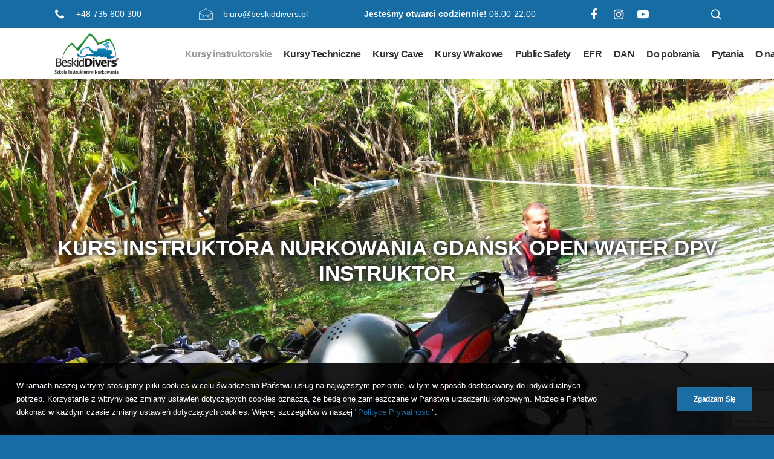

--- FILE ---
content_type: text/html; charset=UTF-8
request_url: https://iantdpolska.pl/kursy-instruktorskie/open-water-dpv-instructor/
body_size: 20236
content:
<!DOCTYPE html>
<html class="no-touch" lang="pl-PL" xmlns="http://www.w3.org/1999/xhtml">
<head>
<meta http-equiv="Content-Type" content="text/html; charset=UTF-8">
<meta name="viewport" content="width=device-width, initial-scale=1">
<link rel="profile" href="http://gmpg.org/xfn/11">
<link rel="pingback" href="https://iantdpolska.pl/xmlrpc.php">
<meta name='robots' content='index, follow, max-image-preview:large, max-snippet:-1, max-video-preview:-1' />

	<!-- This site is optimized with the Yoast SEO plugin v23.8 - https://yoast.com/wordpress/plugins/seo/ -->
	<title>Kurs Instruktora Nurkowania Gdańsk Open Water DPV Instruktor - Iantd Gdańsk</title>
	<link rel="canonical" href="https://iantdpolska.pl/kursy-instruktorskie/open-water-dpv-instructor/" />
	<meta property="og:locale" content="pl_PL" />
	<meta property="og:type" content="article" />
	<meta property="og:title" content="Kurs Instruktora Nurkowania Gdańsk Open Water DPV Instruktor - Iantd Gdańsk" />
	<meta property="og:url" content="https://iantdpolska.pl/kursy-instruktorskie/open-water-dpv-instructor/" />
	<meta property="og:site_name" content="Iantd Gdańsk" />
	<meta property="article:modified_time" content="2020-11-04T20:26:43+00:00" />
	<meta property="og:image" content="https://iantdpolska.pl/wp-content/uploads/sites/50/2020/09/Open-Water-DPV-Instructor.jpg" />
	<meta property="og:image:width" content="1920" />
	<meta property="og:image:height" content="1078" />
	<meta property="og:image:type" content="image/jpeg" />
	<meta name="twitter:card" content="summary_large_image" />
	<meta name="twitter:label1" content="Szacowany czas czytania" />
	<meta name="twitter:data1" content="1 minuta" />
	<script type="application/ld+json" class="yoast-schema-graph">{"@context":"https://schema.org","@graph":[{"@type":"WebPage","@id":"https://iantdpolska.pl/kursy-instruktorskie/open-water-dpv-instructor/","url":"https://iantdpolska.pl/kursy-instruktorskie/open-water-dpv-instructor/","name":"Kurs Instruktora Nurkowania Gdańsk Open Water DPV Instruktor - Iantd Gdańsk","isPartOf":{"@id":"https://iantdpolska.pl/#website"},"primaryImageOfPage":{"@id":"https://iantdpolska.pl/kursy-instruktorskie/open-water-dpv-instructor/#primaryimage"},"image":{"@id":"https://iantdpolska.pl/kursy-instruktorskie/open-water-dpv-instructor/#primaryimage"},"thumbnailUrl":"https://iantdpolska.pl/wp-content/uploads/sites/50/2020/09/Open-Water-DPV-Instructor.jpg","datePublished":"2020-08-31T08:48:32+00:00","dateModified":"2020-11-04T20:26:43+00:00","breadcrumb":{"@id":"https://iantdpolska.pl/kursy-instruktorskie/open-water-dpv-instructor/#breadcrumb"},"inLanguage":"pl-PL","potentialAction":[{"@type":"ReadAction","target":["https://iantdpolska.pl/kursy-instruktorskie/open-water-dpv-instructor/"]}]},{"@type":"ImageObject","inLanguage":"pl-PL","@id":"https://iantdpolska.pl/kursy-instruktorskie/open-water-dpv-instructor/#primaryimage","url":"https://iantdpolska.pl/wp-content/uploads/sites/50/2020/09/Open-Water-DPV-Instructor.jpg","contentUrl":"https://iantdpolska.pl/wp-content/uploads/sites/50/2020/09/Open-Water-DPV-Instructor.jpg","width":1920,"height":1078},{"@type":"BreadcrumbList","@id":"https://iantdpolska.pl/kursy-instruktorskie/open-water-dpv-instructor/#breadcrumb","itemListElement":[{"@type":"ListItem","position":1,"name":"Home","item":"https://iantdpolska.pl/"},{"@type":"ListItem","position":2,"name":"Kursy instruktorskie","item":"https://iantdpolska.pl/kursy-instruktorskie/"},{"@type":"ListItem","position":3,"name":"Kurs Instruktora Nurkowania Gdańsk Open Water DPV Instruktor"}]},{"@type":"WebSite","@id":"https://iantdpolska.pl/#website","url":"https://iantdpolska.pl/","name":"Iantd Gdańsk","description":"Beskid Divers to jedyne centrum nurkowania  IANTD na południu Polski , autoryzowane 5-cio gwiazdkowe centrum nurkowania PADI oraz PADI TecRec, biznes partner DAN, Emergency First Response Center Kursy nurkowe Padi  ,Sklep nurkowy, Kursy Nurkowania Padi","potentialAction":[{"@type":"SearchAction","target":{"@type":"EntryPoint","urlTemplate":"https://iantdpolska.pl/?s={search_term_string}"},"query-input":{"@type":"PropertyValueSpecification","valueRequired":true,"valueName":"search_term_string"}}],"inLanguage":"pl-PL"}]}</script>
	<!-- / Yoast SEO plugin. -->


<link rel='dns-prefetch' href='//iantdpolska.pl' />
<link rel="alternate" type="application/rss+xml" title="Iantd Gdańsk &raquo; Kanał z wpisami" href="https://iantdpolska.pl/feed/" />
<link rel="alternate" type="application/rss+xml" title="Iantd Gdańsk &raquo; Kanał z komentarzami" href="https://iantdpolska.pl/comments/feed/" />
<script type="text/javascript">
/* <![CDATA[ */
window._wpemojiSettings = {"baseUrl":"https:\/\/s.w.org\/images\/core\/emoji\/15.0.3\/72x72\/","ext":".png","svgUrl":"https:\/\/s.w.org\/images\/core\/emoji\/15.0.3\/svg\/","svgExt":".svg","source":{"concatemoji":"https:\/\/iantdpolska.pl\/wp-includes\/js\/wp-emoji-release.min.js?ver=6.6.2"}};
/*! This file is auto-generated */
!function(i,n){var o,s,e;function c(e){try{var t={supportTests:e,timestamp:(new Date).valueOf()};sessionStorage.setItem(o,JSON.stringify(t))}catch(e){}}function p(e,t,n){e.clearRect(0,0,e.canvas.width,e.canvas.height),e.fillText(t,0,0);var t=new Uint32Array(e.getImageData(0,0,e.canvas.width,e.canvas.height).data),r=(e.clearRect(0,0,e.canvas.width,e.canvas.height),e.fillText(n,0,0),new Uint32Array(e.getImageData(0,0,e.canvas.width,e.canvas.height).data));return t.every(function(e,t){return e===r[t]})}function u(e,t,n){switch(t){case"flag":return n(e,"\ud83c\udff3\ufe0f\u200d\u26a7\ufe0f","\ud83c\udff3\ufe0f\u200b\u26a7\ufe0f")?!1:!n(e,"\ud83c\uddfa\ud83c\uddf3","\ud83c\uddfa\u200b\ud83c\uddf3")&&!n(e,"\ud83c\udff4\udb40\udc67\udb40\udc62\udb40\udc65\udb40\udc6e\udb40\udc67\udb40\udc7f","\ud83c\udff4\u200b\udb40\udc67\u200b\udb40\udc62\u200b\udb40\udc65\u200b\udb40\udc6e\u200b\udb40\udc67\u200b\udb40\udc7f");case"emoji":return!n(e,"\ud83d\udc26\u200d\u2b1b","\ud83d\udc26\u200b\u2b1b")}return!1}function f(e,t,n){var r="undefined"!=typeof WorkerGlobalScope&&self instanceof WorkerGlobalScope?new OffscreenCanvas(300,150):i.createElement("canvas"),a=r.getContext("2d",{willReadFrequently:!0}),o=(a.textBaseline="top",a.font="600 32px Arial",{});return e.forEach(function(e){o[e]=t(a,e,n)}),o}function t(e){var t=i.createElement("script");t.src=e,t.defer=!0,i.head.appendChild(t)}"undefined"!=typeof Promise&&(o="wpEmojiSettingsSupports",s=["flag","emoji"],n.supports={everything:!0,everythingExceptFlag:!0},e=new Promise(function(e){i.addEventListener("DOMContentLoaded",e,{once:!0})}),new Promise(function(t){var n=function(){try{var e=JSON.parse(sessionStorage.getItem(o));if("object"==typeof e&&"number"==typeof e.timestamp&&(new Date).valueOf()<e.timestamp+604800&&"object"==typeof e.supportTests)return e.supportTests}catch(e){}return null}();if(!n){if("undefined"!=typeof Worker&&"undefined"!=typeof OffscreenCanvas&&"undefined"!=typeof URL&&URL.createObjectURL&&"undefined"!=typeof Blob)try{var e="postMessage("+f.toString()+"("+[JSON.stringify(s),u.toString(),p.toString()].join(",")+"));",r=new Blob([e],{type:"text/javascript"}),a=new Worker(URL.createObjectURL(r),{name:"wpTestEmojiSupports"});return void(a.onmessage=function(e){c(n=e.data),a.terminate(),t(n)})}catch(e){}c(n=f(s,u,p))}t(n)}).then(function(e){for(var t in e)n.supports[t]=e[t],n.supports.everything=n.supports.everything&&n.supports[t],"flag"!==t&&(n.supports.everythingExceptFlag=n.supports.everythingExceptFlag&&n.supports[t]);n.supports.everythingExceptFlag=n.supports.everythingExceptFlag&&!n.supports.flag,n.DOMReady=!1,n.readyCallback=function(){n.DOMReady=!0}}).then(function(){return e}).then(function(){var e;n.supports.everything||(n.readyCallback(),(e=n.source||{}).concatemoji?t(e.concatemoji):e.wpemoji&&e.twemoji&&(t(e.twemoji),t(e.wpemoji)))}))}((window,document),window._wpemojiSettings);
/* ]]> */
</script>
<link rel='stylesheet' id='layerslider-css' href='https://iantdpolska.pl/wp-content/plugins/LayerSlider/static/layerslider/css/layerslider.css?ver=6.10.2' type='text/css' media='all' />
<style id='wp-emoji-styles-inline-css' type='text/css'>

	img.wp-smiley, img.emoji {
		display: inline !important;
		border: none !important;
		box-shadow: none !important;
		height: 1em !important;
		width: 1em !important;
		margin: 0 0.07em !important;
		vertical-align: -0.1em !important;
		background: none !important;
		padding: 0 !important;
	}
</style>
<link rel='stylesheet' id='wp-block-library-css' href='https://iantdpolska.pl/wp-includes/css/dist/block-library/style.min.css?ver=6.6.2' type='text/css' media='all' />
<style id='classic-theme-styles-inline-css' type='text/css'>
/*! This file is auto-generated */
.wp-block-button__link{color:#fff;background-color:#32373c;border-radius:9999px;box-shadow:none;text-decoration:none;padding:calc(.667em + 2px) calc(1.333em + 2px);font-size:1.125em}.wp-block-file__button{background:#32373c;color:#fff;text-decoration:none}
</style>
<style id='global-styles-inline-css' type='text/css'>
:root{--wp--preset--aspect-ratio--square: 1;--wp--preset--aspect-ratio--4-3: 4/3;--wp--preset--aspect-ratio--3-4: 3/4;--wp--preset--aspect-ratio--3-2: 3/2;--wp--preset--aspect-ratio--2-3: 2/3;--wp--preset--aspect-ratio--16-9: 16/9;--wp--preset--aspect-ratio--9-16: 9/16;--wp--preset--color--black: #000000;--wp--preset--color--cyan-bluish-gray: #abb8c3;--wp--preset--color--white: #ffffff;--wp--preset--color--pale-pink: #f78da7;--wp--preset--color--vivid-red: #cf2e2e;--wp--preset--color--luminous-vivid-orange: #ff6900;--wp--preset--color--luminous-vivid-amber: #fcb900;--wp--preset--color--light-green-cyan: #7bdcb5;--wp--preset--color--vivid-green-cyan: #00d084;--wp--preset--color--pale-cyan-blue: #8ed1fc;--wp--preset--color--vivid-cyan-blue: #0693e3;--wp--preset--color--vivid-purple: #9b51e0;--wp--preset--gradient--vivid-cyan-blue-to-vivid-purple: linear-gradient(135deg,rgba(6,147,227,1) 0%,rgb(155,81,224) 100%);--wp--preset--gradient--light-green-cyan-to-vivid-green-cyan: linear-gradient(135deg,rgb(122,220,180) 0%,rgb(0,208,130) 100%);--wp--preset--gradient--luminous-vivid-amber-to-luminous-vivid-orange: linear-gradient(135deg,rgba(252,185,0,1) 0%,rgba(255,105,0,1) 100%);--wp--preset--gradient--luminous-vivid-orange-to-vivid-red: linear-gradient(135deg,rgba(255,105,0,1) 0%,rgb(207,46,46) 100%);--wp--preset--gradient--very-light-gray-to-cyan-bluish-gray: linear-gradient(135deg,rgb(238,238,238) 0%,rgb(169,184,195) 100%);--wp--preset--gradient--cool-to-warm-spectrum: linear-gradient(135deg,rgb(74,234,220) 0%,rgb(151,120,209) 20%,rgb(207,42,186) 40%,rgb(238,44,130) 60%,rgb(251,105,98) 80%,rgb(254,248,76) 100%);--wp--preset--gradient--blush-light-purple: linear-gradient(135deg,rgb(255,206,236) 0%,rgb(152,150,240) 100%);--wp--preset--gradient--blush-bordeaux: linear-gradient(135deg,rgb(254,205,165) 0%,rgb(254,45,45) 50%,rgb(107,0,62) 100%);--wp--preset--gradient--luminous-dusk: linear-gradient(135deg,rgb(255,203,112) 0%,rgb(199,81,192) 50%,rgb(65,88,208) 100%);--wp--preset--gradient--pale-ocean: linear-gradient(135deg,rgb(255,245,203) 0%,rgb(182,227,212) 50%,rgb(51,167,181) 100%);--wp--preset--gradient--electric-grass: linear-gradient(135deg,rgb(202,248,128) 0%,rgb(113,206,126) 100%);--wp--preset--gradient--midnight: linear-gradient(135deg,rgb(2,3,129) 0%,rgb(40,116,252) 100%);--wp--preset--font-size--small: 13px;--wp--preset--font-size--medium: 20px;--wp--preset--font-size--large: 36px;--wp--preset--font-size--x-large: 42px;--wp--preset--spacing--20: 0.44rem;--wp--preset--spacing--30: 0.67rem;--wp--preset--spacing--40: 1rem;--wp--preset--spacing--50: 1.5rem;--wp--preset--spacing--60: 2.25rem;--wp--preset--spacing--70: 3.38rem;--wp--preset--spacing--80: 5.06rem;--wp--preset--shadow--natural: 6px 6px 9px rgba(0, 0, 0, 0.2);--wp--preset--shadow--deep: 12px 12px 50px rgba(0, 0, 0, 0.4);--wp--preset--shadow--sharp: 6px 6px 0px rgba(0, 0, 0, 0.2);--wp--preset--shadow--outlined: 6px 6px 0px -3px rgba(255, 255, 255, 1), 6px 6px rgba(0, 0, 0, 1);--wp--preset--shadow--crisp: 6px 6px 0px rgba(0, 0, 0, 1);}:where(.is-layout-flex){gap: 0.5em;}:where(.is-layout-grid){gap: 0.5em;}body .is-layout-flex{display: flex;}.is-layout-flex{flex-wrap: wrap;align-items: center;}.is-layout-flex > :is(*, div){margin: 0;}body .is-layout-grid{display: grid;}.is-layout-grid > :is(*, div){margin: 0;}:where(.wp-block-columns.is-layout-flex){gap: 2em;}:where(.wp-block-columns.is-layout-grid){gap: 2em;}:where(.wp-block-post-template.is-layout-flex){gap: 1.25em;}:where(.wp-block-post-template.is-layout-grid){gap: 1.25em;}.has-black-color{color: var(--wp--preset--color--black) !important;}.has-cyan-bluish-gray-color{color: var(--wp--preset--color--cyan-bluish-gray) !important;}.has-white-color{color: var(--wp--preset--color--white) !important;}.has-pale-pink-color{color: var(--wp--preset--color--pale-pink) !important;}.has-vivid-red-color{color: var(--wp--preset--color--vivid-red) !important;}.has-luminous-vivid-orange-color{color: var(--wp--preset--color--luminous-vivid-orange) !important;}.has-luminous-vivid-amber-color{color: var(--wp--preset--color--luminous-vivid-amber) !important;}.has-light-green-cyan-color{color: var(--wp--preset--color--light-green-cyan) !important;}.has-vivid-green-cyan-color{color: var(--wp--preset--color--vivid-green-cyan) !important;}.has-pale-cyan-blue-color{color: var(--wp--preset--color--pale-cyan-blue) !important;}.has-vivid-cyan-blue-color{color: var(--wp--preset--color--vivid-cyan-blue) !important;}.has-vivid-purple-color{color: var(--wp--preset--color--vivid-purple) !important;}.has-black-background-color{background-color: var(--wp--preset--color--black) !important;}.has-cyan-bluish-gray-background-color{background-color: var(--wp--preset--color--cyan-bluish-gray) !important;}.has-white-background-color{background-color: var(--wp--preset--color--white) !important;}.has-pale-pink-background-color{background-color: var(--wp--preset--color--pale-pink) !important;}.has-vivid-red-background-color{background-color: var(--wp--preset--color--vivid-red) !important;}.has-luminous-vivid-orange-background-color{background-color: var(--wp--preset--color--luminous-vivid-orange) !important;}.has-luminous-vivid-amber-background-color{background-color: var(--wp--preset--color--luminous-vivid-amber) !important;}.has-light-green-cyan-background-color{background-color: var(--wp--preset--color--light-green-cyan) !important;}.has-vivid-green-cyan-background-color{background-color: var(--wp--preset--color--vivid-green-cyan) !important;}.has-pale-cyan-blue-background-color{background-color: var(--wp--preset--color--pale-cyan-blue) !important;}.has-vivid-cyan-blue-background-color{background-color: var(--wp--preset--color--vivid-cyan-blue) !important;}.has-vivid-purple-background-color{background-color: var(--wp--preset--color--vivid-purple) !important;}.has-black-border-color{border-color: var(--wp--preset--color--black) !important;}.has-cyan-bluish-gray-border-color{border-color: var(--wp--preset--color--cyan-bluish-gray) !important;}.has-white-border-color{border-color: var(--wp--preset--color--white) !important;}.has-pale-pink-border-color{border-color: var(--wp--preset--color--pale-pink) !important;}.has-vivid-red-border-color{border-color: var(--wp--preset--color--vivid-red) !important;}.has-luminous-vivid-orange-border-color{border-color: var(--wp--preset--color--luminous-vivid-orange) !important;}.has-luminous-vivid-amber-border-color{border-color: var(--wp--preset--color--luminous-vivid-amber) !important;}.has-light-green-cyan-border-color{border-color: var(--wp--preset--color--light-green-cyan) !important;}.has-vivid-green-cyan-border-color{border-color: var(--wp--preset--color--vivid-green-cyan) !important;}.has-pale-cyan-blue-border-color{border-color: var(--wp--preset--color--pale-cyan-blue) !important;}.has-vivid-cyan-blue-border-color{border-color: var(--wp--preset--color--vivid-cyan-blue) !important;}.has-vivid-purple-border-color{border-color: var(--wp--preset--color--vivid-purple) !important;}.has-vivid-cyan-blue-to-vivid-purple-gradient-background{background: var(--wp--preset--gradient--vivid-cyan-blue-to-vivid-purple) !important;}.has-light-green-cyan-to-vivid-green-cyan-gradient-background{background: var(--wp--preset--gradient--light-green-cyan-to-vivid-green-cyan) !important;}.has-luminous-vivid-amber-to-luminous-vivid-orange-gradient-background{background: var(--wp--preset--gradient--luminous-vivid-amber-to-luminous-vivid-orange) !important;}.has-luminous-vivid-orange-to-vivid-red-gradient-background{background: var(--wp--preset--gradient--luminous-vivid-orange-to-vivid-red) !important;}.has-very-light-gray-to-cyan-bluish-gray-gradient-background{background: var(--wp--preset--gradient--very-light-gray-to-cyan-bluish-gray) !important;}.has-cool-to-warm-spectrum-gradient-background{background: var(--wp--preset--gradient--cool-to-warm-spectrum) !important;}.has-blush-light-purple-gradient-background{background: var(--wp--preset--gradient--blush-light-purple) !important;}.has-blush-bordeaux-gradient-background{background: var(--wp--preset--gradient--blush-bordeaux) !important;}.has-luminous-dusk-gradient-background{background: var(--wp--preset--gradient--luminous-dusk) !important;}.has-pale-ocean-gradient-background{background: var(--wp--preset--gradient--pale-ocean) !important;}.has-electric-grass-gradient-background{background: var(--wp--preset--gradient--electric-grass) !important;}.has-midnight-gradient-background{background: var(--wp--preset--gradient--midnight) !important;}.has-small-font-size{font-size: var(--wp--preset--font-size--small) !important;}.has-medium-font-size{font-size: var(--wp--preset--font-size--medium) !important;}.has-large-font-size{font-size: var(--wp--preset--font-size--large) !important;}.has-x-large-font-size{font-size: var(--wp--preset--font-size--x-large) !important;}
:where(.wp-block-post-template.is-layout-flex){gap: 1.25em;}:where(.wp-block-post-template.is-layout-grid){gap: 1.25em;}
:where(.wp-block-columns.is-layout-flex){gap: 2em;}:where(.wp-block-columns.is-layout-grid){gap: 2em;}
:root :where(.wp-block-pullquote){font-size: 1.5em;line-height: 1.6;}
</style>
<link rel='stylesheet' id='contact-form-7-css' href='https://iantdpolska.pl/wp-content/plugins/contact-form-7/includes/css/styles.css?ver=6.0' type='text/css' media='all' />
<link rel='stylesheet' id='rs-plugin-settings-css' href='https://iantdpolska.pl/wp-content/plugins/revslider/public/assets/css/rs6.css?ver=6.2.2' type='text/css' media='all' />
<style id='rs-plugin-settings-inline-css' type='text/css'>
#rs-demo-id {}
</style>
<link rel='stylesheet' id='uncode-privacy-css' href='https://iantdpolska.pl/wp-content/plugins/uncode-privacy/assets/css/uncode-privacy-public.css?ver=2.1.1' type='text/css' media='all' />
<link rel='stylesheet' id='wp-mcm-styles-css' href='https://iantdpolska.pl/wp-content/plugins/wp-media-category-management/css/wp-mcm-styles.css?ver=2.3.3.1' type='text/css' media='all' />
<link rel='stylesheet' id='uncode-style-css' href='https://iantdpolska.pl/wp-content/themes/uncode/library/css/style.css' type='text/css' media='all' />
<style id='uncode-style-inline-css' type='text/css'>

@media (max-width: 959px) { .navbar-brand > * { height: 72px !important;}}
@media (min-width: 960px) { .limit-width { max-width: 1200px; margin: auto;}}
</style>
<link rel='stylesheet' id='uncode-icons-css' href='https://iantdpolska.pl/wp-content/themes/uncode/library/css/uncode-icons.css' type='text/css' media='all' />
<link rel='stylesheet' id='uncode-custom-style-css' href='https://iantdpolska.pl/wp-content/themes/uncode/library/css/style-custom50.css' type='text/css' media='all' />
<link rel='stylesheet' id='child-style-css' href='https://iantdpolska.pl/wp-content/themes/uncode-child/style.css' type='text/css' media='all' />
<link rel='stylesheet' id='balonybielsko-main-style-css' href='https://iantdpolska.pl/wp-content/themes/uncode-child/dist/styles/style.css?ver=1673438400' type='text/css' media='all' />
<script type="text/javascript" id="layerslider-greensock-js-extra">
/* <![CDATA[ */
var LS_Meta = {"v":"6.10.2"};
/* ]]> */
</script>
<script type="text/javascript" src="https://iantdpolska.pl/wp-content/plugins/LayerSlider/static/layerslider/js/greensock.js?ver=1.19.0" id="layerslider-greensock-js"></script>
<script type="text/javascript" src="https://iantdpolska.pl/wp-includes/js/jquery/jquery.min.js?ver=3.7.1" id="jquery-core-js"></script>
<script type="text/javascript" src="https://iantdpolska.pl/wp-includes/js/jquery/jquery-migrate.min.js?ver=3.4.1" id="jquery-migrate-js"></script>
<script type="text/javascript" src="https://iantdpolska.pl/wp-content/plugins/LayerSlider/static/layerslider/js/layerslider.kreaturamedia.jquery.js?ver=6.10.2" id="layerslider-js"></script>
<script type="text/javascript" src="https://iantdpolska.pl/wp-content/plugins/LayerSlider/static/layerslider/js/layerslider.transitions.js?ver=6.10.2" id="layerslider-transitions-js"></script>
<script type="text/javascript" src="https://iantdpolska.pl/wp-content/plugins/revslider/public/assets/js/rbtools.min.js?ver=6.0" id="tp-tools-js"></script>
<script type="text/javascript" src="https://iantdpolska.pl/wp-content/plugins/revslider/public/assets/js/rs6.min.js?ver=6.2.2" id="revmin-js"></script>
<script type="text/javascript" id="uncode-init-js-extra">
/* <![CDATA[ */
var SiteParameters = {"days":"dni","hours":"godzin","minutes":"minut","seconds":"sekund","constant_scroll":"on","scroll_speed":"2","parallax_factor":"0.25","loading":"\u0141aduj\u0119\u2026","slide_name":"slide","slide_footer":"footer","ajax_url":"https:\/\/iantdpolska.pl\/wp-admin\/admin-ajax.php","nonce_adaptive_images":"74d9391ff9","enable_debug":"","block_mobile_videos":"","is_frontend_editor":"","mobile_parallax_allowed":"","wireframes_plugin_active":"1"};
/* ]]> */
</script>
<script type="text/javascript" src="https://iantdpolska.pl/wp-content/themes/uncode/library/js/min/init.min.js" id="uncode-init-js"></script>
<meta name="generator" content="Powered by LayerSlider 6.10.2 - Multi-Purpose, Responsive, Parallax, Mobile-Friendly Slider Plugin for WordPress." />
<!-- LayerSlider updates and docs at: https://layerslider.kreaturamedia.com -->
<link rel="https://api.w.org/" href="https://iantdpolska.pl/wp-json/" /><link rel="alternate" title="JSON" type="application/json" href="https://iantdpolska.pl/wp-json/wp/v2/pages/1660" /><link rel="EditURI" type="application/rsd+xml" title="RSD" href="https://iantdpolska.pl/xmlrpc.php?rsd" />
<meta name="generator" content="WordPress 6.6.2" />
<link rel='shortlink' href='https://iantdpolska.pl/?p=1660' />
<link rel="alternate" title="oEmbed (JSON)" type="application/json+oembed" href="https://iantdpolska.pl/wp-json/oembed/1.0/embed?url=https%3A%2F%2Fiantdpolska.pl%2Fkursy-instruktorskie%2Fopen-water-dpv-instructor%2F" />
<link rel="alternate" title="oEmbed (XML)" type="text/xml+oembed" href="https://iantdpolska.pl/wp-json/oembed/1.0/embed?url=https%3A%2F%2Fiantdpolska.pl%2Fkursy-instruktorskie%2Fopen-water-dpv-instructor%2F&#038;format=xml" />
<style type="text/css">.recentcomments a{display:inline !important;padding:0 !important;margin:0 !important;}</style><meta name="generator" content="Powered by Slider Revolution 6.2.2 - responsive, Mobile-Friendly Slider Plugin for WordPress with comfortable drag and drop interface." />
<link rel="icon" href="https://iantdpolska.pl/wp-content/uploads/sites/50/2025/04/favicon.png" sizes="32x32" />
<link rel="icon" href="https://iantdpolska.pl/wp-content/uploads/sites/50/2025/04/favicon.png" sizes="192x192" />
<link rel="apple-touch-icon" href="https://iantdpolska.pl/wp-content/uploads/sites/50/2025/04/favicon.png" />
<meta name="msapplication-TileImage" content="https://iantdpolska.pl/wp-content/uploads/sites/50/2025/04/favicon.png" />
<script type="text/javascript">function setREVStartSize(e){			
			try {								
				var pw = document.getElementById(e.c).parentNode.offsetWidth,
					newh;
				pw = pw===0 || isNaN(pw) ? window.innerWidth : pw;
				e.tabw = e.tabw===undefined ? 0 : parseInt(e.tabw);
				e.thumbw = e.thumbw===undefined ? 0 : parseInt(e.thumbw);
				e.tabh = e.tabh===undefined ? 0 : parseInt(e.tabh);
				e.thumbh = e.thumbh===undefined ? 0 : parseInt(e.thumbh);
				e.tabhide = e.tabhide===undefined ? 0 : parseInt(e.tabhide);
				e.thumbhide = e.thumbhide===undefined ? 0 : parseInt(e.thumbhide);
				e.mh = e.mh===undefined || e.mh=="" || e.mh==="auto" ? 0 : parseInt(e.mh,0);		
				if(e.layout==="fullscreen" || e.l==="fullscreen") 						
					newh = Math.max(e.mh,window.innerHeight);				
				else{					
					e.gw = Array.isArray(e.gw) ? e.gw : [e.gw];
					for (var i in e.rl) if (e.gw[i]===undefined || e.gw[i]===0) e.gw[i] = e.gw[i-1];					
					e.gh = e.el===undefined || e.el==="" || (Array.isArray(e.el) && e.el.length==0)? e.gh : e.el;
					e.gh = Array.isArray(e.gh) ? e.gh : [e.gh];
					for (var i in e.rl) if (e.gh[i]===undefined || e.gh[i]===0) e.gh[i] = e.gh[i-1];
										
					var nl = new Array(e.rl.length),
						ix = 0,						
						sl;					
					e.tabw = e.tabhide>=pw ? 0 : e.tabw;
					e.thumbw = e.thumbhide>=pw ? 0 : e.thumbw;
					e.tabh = e.tabhide>=pw ? 0 : e.tabh;
					e.thumbh = e.thumbhide>=pw ? 0 : e.thumbh;					
					for (var i in e.rl) nl[i] = e.rl[i]<window.innerWidth ? 0 : e.rl[i];
					sl = nl[0];									
					for (var i in nl) if (sl>nl[i] && nl[i]>0) { sl = nl[i]; ix=i;}															
					var m = pw>(e.gw[ix]+e.tabw+e.thumbw) ? 1 : (pw-(e.tabw+e.thumbw)) / (e.gw[ix]);					

					newh =  (e.type==="carousel" && e.justify==="true" ? e.gh[ix] : (e.gh[ix] * m)) + (e.tabh + e.thumbh);
				}			
				
				if(window.rs_init_css===undefined) window.rs_init_css = document.head.appendChild(document.createElement("style"));					
				document.getElementById(e.c).height = newh;
				window.rs_init_css.innerHTML += "#"+e.c+"_wrapper { height: "+newh+"px }";				
			} catch(e){
				console.log("Failure at Presize of Slider:" + e)
			}					   
		  };</script>
		<style type="text/css" id="wp-custom-css">
			

.rating-star{
  font-size: 1rem;
  width: 1rem;
  height: 2rem;
  padding: 1 3rem;
  position: relative;
  display: block;
  float:left;
}

.full-star:before {
  color: #f2b01e;
  content: "\2605";
  position: absolute;
  left: 0;
  overflow: hidden;
}

.empty-star:before {
  content: "\2605";
  position: absolute;
  left: 0;
  overflow: hidden;
}

.half-star:before {
  color: #f2b01e;
  content: "\2605";
  width: 50%;
  position: absolute;
  left: 0;
  overflow: hidden;
}

.half-star:after {
  content: '\2605';
  position: absolute;
  left: 1.5rem;
  width: 50%;
  text-indent: -1.5rem;
  overflow: hidden;
}


.button-hover-color-black.btn-color-xsdn.btn-outline:not(.btn-hover-nobg):not(.btn-text-skin):not(.icon-animated):hover {
	color: #000 !important;
}

#page-header h1 {
    text-shadow: 1px 1px 8px #222, -1px -1px 8px #222;
}


@media (min-width: 959px) {
body.hmenu .menu-container .navbar-nav ul.menu-primary-inner .drop-menu {
    column-count: 2;
    background-color: #f4f4f4;
}}

.header-top,
.footer-last{background-color:#176DA3;}


.style-color-jevc-bg {background-color:#176DA3;}


.form-recaptcha {
    margin: 20px 0;
}


.menu-container .logo-container {
    position: relative;
    padding: 6px !important;
}
		</style>
		<noscript><style> .wpb_animate_when_almost_visible { opacity: 1; }</style></noscript></head>
<body class="page-template-default page page-id-1660 page-child parent-pageid-1649  style-color-jevc-bg hormenu-position-left hmenu hmenu-position-left header-full-width main-center-align menu-mobile-animated menu-mobile-transparent menu-mobile-centered mobile-parallax-not-allowed ilb-no-bounce unreg uncode-logo-mobile wpb-js-composer js-comp-ver-6.1.0 vc_responsive" data-border="0">
		<div class="header-top limit-width">

            <div class="header-top--phone">
            <i class="icon fa fa-phone fa-1x fa-fw"></i>
            <a href="tel:+48 735 600 300">
                +48 735 600 300            </a>
        </div>
    
            <div class="header-top--email">
            <i class="icon fa fa-envelope2 fa-1x fa-fw"></i>
            <a href="mailto:biuro@beskiddivers.pl">
                biuro@beskiddivers.pl            </a>
        </div>
    
            <div class="header-top--working-hours">
            <p><strong>Jesteśmy otwarci codziennie!</strong> 06:00-22:00</p>
        </div>
    
            <ul class="header-top__social-media">
                                                <li class="header-top__social-media--item">
                        <a href="https://www.facebook.com/beskiddivers/" target="_blank" rel="nofollow">
                            <i class="icon fa fa-facebook fa-1x fa-fw"></i>
                        </a>
                    </li>
                                                                <li class="header-top__social-media--item">
                        <a href="https://www.instagram.com/beskiddivers/" target="_blank" rel="nofollow">
                            <i class="icon fa fa-instagram fa-1x fa-fw"></i>
                        </a>
                    </li>
                                                                <li class="header-top__social-media--item">
                        <a href="https://www.youtube.com/channel/UCHzDDxLJYeq6GnnM-dHiHYg" target="_blank" rel="nofollow">
                            <i class="icon fa fa-youtube-play fa-1x fa-fw"></i>
                        </a>
                    </li>
                                    </ul>
    
           <div class="header-top__search">
           <i class="search-trigger header-top__search--trigger icon fa fa-search3"></i>
       </div>
    
</div>
<div class="body-borders" data-border="0"><div class="top-border body-border-shadow"></div><div class="right-border body-border-shadow"></div><div class="bottom-border body-border-shadow"></div><div class="left-border body-border-shadow"></div><div class="top-border style-light-bg"></div><div class="right-border style-light-bg"></div><div class="bottom-border style-light-bg"></div><div class="left-border style-light-bg"></div></div>	<div class="box-wrapper">
		<div class="box-container">
		<script type="text/javascript">UNCODE.initBox();</script>
		<div class="menu-wrapper menu-sticky menu-no-arrows">
													
													<header id="masthead" class="navbar menu-primary menu-light submenu-light style-light-original menu-animated menu-with-logo">
														<div class="menu-container menu-hide style-color-xsdn-bg menu-borders menu-shadows">
															<div class="row-menu limit-width">
																<div class="row-menu-inner">
																	<div id="logo-container-mobile" class="col-lg-0 logo-container middle">
																		<div id="main-logo" class="navbar-header style-light">
																			<a href="https://iantdpolska.pl/" class="navbar-brand" data-minheight="40"><div class="logo-image main-logo logo-skinnable" data-maxheight="72" style="height: 72px;"><img src="https://iantdpolska.pl/wp-content/uploads/sites/50/2020/10/logo_szkola_instruktorow.png" alt="logo" width="200" height="108" class="img-responsive" /></div><div class="logo-image mobile-logo logo-skinnable" data-maxheight="72" style="height: 72px;"><img src="https://iantdpolska.pl/wp-content/uploads/sites/50/2020/10/logo_szkola_instruktorow.png" alt="logo" width="200" height="108" class="img-responsive" /></div></a>
																		</div>
																		<i class="search-trigger hidden-desktop header-top__search--trigger icon fa fa-search3"></i>
																		<div class="mmb-container"><div class="mobile-menu-button 1 mobile-menu-button-light lines-button x2"><span class="lines"></span></div></div>
																	</div>
																	<div class="col-lg-12 main-menu-container middle">
																		<div class="menu-horizontal menu-dd-shadow-std">
																			<div class="menu-horizontal-inner">
																				<div class="nav navbar-nav navbar-main navbar-nav-first"><ul id="menu-menu-glowne" class="menu-primary-inner menu-smart sm"><li id="menu-item-1697" class="menu-item menu-item-type-post_type menu-item-object-page current-page-ancestor current-menu-ancestor current-menu-parent current-page-parent current_page_parent current_page_ancestor menu-item-has-children menu-item-1697 dropdown menu-item-link"><a title="Kursy instruktorskie" href="https://iantdpolska.pl/kursy-instruktorskie/" data-toggle="dropdown" class="dropdown-toggle" data-type="title">Kursy instruktorskie<i class="fa fa-angle-down fa-dropdown"></i></a>
<ul role="menu" class="drop-menu">
	<li id="menu-item-2718" class="menu-item menu-item-type-post_type menu-item-object-page menu-item-2718"><a title="Kurs Instruktora Nurkowania Open Water Crossover IANTD Gdańsk" href="https://iantdpolska.pl/kursy-instruktorskie/crossover-iantd/">Kurs Instruktora Nurkowania Open Water Crossover IANTD Gdańsk<i class="fa fa-angle-right fa-dropdown"></i></a></li>
	<li id="menu-item-1699" class="menu-item menu-item-type-post_type menu-item-object-page menu-item-1699"><a title="Kurs Nurkowy Dive Master Gdańsk" href="https://iantdpolska.pl/kursy-instruktorskie/dive-master/">Kurs Nurkowy Dive Master Gdańsk<i class="fa fa-angle-right fa-dropdown"></i></a></li>
	<li id="menu-item-1698" class="menu-item menu-item-type-post_type menu-item-object-page menu-item-1698"><a title="Kurs Nurkowy Asystent Instruktora Nurkowania Gdańsk" href="https://iantdpolska.pl/kursy-instruktorskie/assistant-instructor/">Kurs Nurkowy Asystent Instruktora Nurkowania Gdańsk<i class="fa fa-angle-right fa-dropdown"></i></a></li>
	<li id="menu-item-1700" class="menu-item menu-item-type-post_type menu-item-object-page menu-item-1700"><a title="Kurs Instruktora Nurkowania Gdańsk Open Water Instruktor" href="https://iantdpolska.pl/kursy-instruktorskie/open-water-instructor/">Kurs Instruktora Nurkowania Gdańsk Open Water Instruktor<i class="fa fa-angle-right fa-dropdown"></i></a></li>
	<li id="menu-item-1701" class="menu-item menu-item-type-post_type menu-item-object-page menu-item-1701"><a title="Kurs Instruktora Nurkowania Gdańsk Specjalizacji Nurkowanie Głębokie Deep" href="https://iantdpolska.pl/kursy-instruktorskie/specialty-instructor/">Kurs Instruktora Nurkowania Gdańsk Specjalizacji Nurkowanie Głębokie Deep<i class="fa fa-angle-right fa-dropdown"></i></a></li>
	<li id="menu-item-2478" class="menu-item menu-item-type-post_type menu-item-object-page menu-item-2478"><a title="Kurs Instruktora Nurkowania  Gdańsk Specjalizacji Nocne Nurkowanie" href="https://iantdpolska.pl/kursy-instruktorskie/kurs-instruktora-nurkowania-instructor-specjalizacji-nurkowej-5/">Kurs Instruktora Nurkowania  Gdańsk Specjalizacji Nocne Nurkowanie<i class="fa fa-angle-right fa-dropdown"></i></a></li>
	<li id="menu-item-2481" class="menu-item menu-item-type-post_type menu-item-object-page menu-item-2481"><a title="Kurs Instruktora Nurkowania  Gdańsk Specjalizacji  Suchy Skafander" href="https://iantdpolska.pl/kursy-instruktorskie/kurs-instruktora-nurkowania-instructor-specjalizacji-nurkowej-2/">Kurs Instruktora Nurkowania  Gdańsk Specjalizacji  Suchy Skafander<i class="fa fa-angle-right fa-dropdown"></i></a></li>
	<li id="menu-item-2475" class="menu-item menu-item-type-post_type menu-item-object-page menu-item-2475"><a title="Kurs Instruktora Nurkowania Gdańsk Specjalizacji Nawigacja Podwodna" href="https://iantdpolska.pl/kursy-instruktorskie/kurs-instruktora-nurkowania-instructor-specjalizacji-nurkowej-8/">Kurs Instruktora Nurkowania Gdańsk Specjalizacji Nawigacja Podwodna<i class="fa fa-angle-right fa-dropdown"></i></a></li>
	<li id="menu-item-2474" class="menu-item menu-item-type-post_type menu-item-object-page menu-item-2474"><a title="Kurs Instruktora Nurkowania Gdańsk Specjalizacji Fotografii Podwodnej" href="https://iantdpolska.pl/kursy-instruktorskie/kurs-instruktora-nurkowania-instructor-specjalizacji-nurkowej-9/">Kurs Instruktora Nurkowania Gdańsk Specjalizacji Fotografii Podwodnej<i class="fa fa-angle-right fa-dropdown"></i></a></li>
	<li id="menu-item-2477" class="menu-item menu-item-type-post_type menu-item-object-page menu-item-2477"><a title="Kurs Instruktora Nurkowania Gdańsk Specjalizacji Filmowanie Podwodne" href="https://iantdpolska.pl/kursy-instruktorskie/kurs-instruktora-nurkowania-instructor-specjalizacji-nurkowej-6/">Kurs Instruktora Nurkowania Gdańsk Specjalizacji Filmowanie Podwodne<i class="fa fa-angle-right fa-dropdown"></i></a></li>
	<li id="menu-item-2479" class="menu-item menu-item-type-post_type menu-item-object-page menu-item-2479"><a title="Kurs Instruktora Nurkowania Gdańsk Specjalizacji Nurkowanie Wielopoziomowe" href="https://iantdpolska.pl/kursy-instruktorskie/kurs-instruktora-nurkowania-instructor-specjalizacji-nurkowej-4/">Kurs Instruktora Nurkowania Gdańsk Specjalizacji Nurkowanie Wielopoziomowe<i class="fa fa-angle-right fa-dropdown"></i></a></li>
	<li id="menu-item-2473" class="menu-item menu-item-type-post_type menu-item-object-page menu-item-2473"><a title="Kurs Instruktora Nurkowania Gdańsk Specjalizacji Poszukiwanie i Wydobywanie" href="https://iantdpolska.pl/kursy-instruktorskie/kurs-instruktora-nurkowania-instructor-specjalizacji-nurkowej-10/">Kurs Instruktora Nurkowania Gdańsk Specjalizacji Poszukiwanie i Wydobywanie<i class="fa fa-angle-right fa-dropdown"></i></a></li>
	<li id="menu-item-2482" class="menu-item menu-item-type-post_type menu-item-object-page menu-item-2482"><a title="Kurs Instruktora Nurkowania Gdańsk Specjalizacji Doskonała Pływalność" href="https://iantdpolska.pl/kursy-instruktorskie/kurs-instruktora-nurkowania-instructor-specjalizacji-nurkowej/">Kurs Instruktora Nurkowania Gdańsk Specjalizacji Doskonała Pływalność<i class="fa fa-angle-right fa-dropdown"></i></a></li>
	<li id="menu-item-2480" class="menu-item menu-item-type-post_type menu-item-object-page menu-item-2480"><a title="Kurs Instruktora Nurkowania Gdańsk Instruktor Specjalizacji Nurkowej" href="https://iantdpolska.pl/kursy-instruktorskie/kurs-instruktora-nurkowania-instructor-specjalizacji-nurkowej-3/">Kurs Instruktora Nurkowania Gdańsk Instruktor Specjalizacji Nurkowej<i class="fa fa-angle-right fa-dropdown"></i></a></li>
	<li id="menu-item-1702" class="menu-item menu-item-type-post_type menu-item-object-page menu-item-1702"><a title="Kurs Instruktora Nurkowania Gdańsk Ean  Instruktor Nitrox" href="https://iantdpolska.pl/kursy-instruktorskie/eanx-instructor/">Kurs Instruktora Nurkowania Gdańsk Ean  Instruktor Nitrox<i class="fa fa-angle-right fa-dropdown"></i></a></li>
	<li id="menu-item-1703" class="menu-item menu-item-type-post_type menu-item-object-page menu-item-1703"><a title="Kurs Instruktora Nurkowania Gdańsk Open Water Side Mount Instruktor" href="https://iantdpolska.pl/kursy-instruktorskie/open-water-side-mount-instructor/">Kurs Instruktora Nurkowania Gdańsk Open Water Side Mount Instruktor<i class="fa fa-angle-right fa-dropdown"></i></a></li>
	<li id="menu-item-1704" class="menu-item menu-item-type-post_type menu-item-object-page current-menu-item page_item page-item-1660 current_page_item menu-item-1704 active"><a title="Kurs Instruktora Nurkowania Gdańsk Open Water DPV Instruktor" href="https://iantdpolska.pl/kursy-instruktorskie/open-water-dpv-instructor/">Kurs Instruktora Nurkowania Gdańsk Open Water DPV Instruktor<i class="fa fa-angle-right fa-dropdown"></i></a></li>
	<li id="menu-item-1705" class="menu-item menu-item-type-post_type menu-item-object-page menu-item-1705"><a title="Kurs Instruktora Nurkowania Gdańsk Maski Pełno Twarzowej" href="https://iantdpolska.pl/kursy-instruktorskie/full-face-mask-instructor/">Kurs Instruktora Nurkowania Gdańsk Maski Pełno Twarzowej<i class="fa fa-angle-right fa-dropdown"></i></a></li>
	<li id="menu-item-1706" class="menu-item menu-item-type-post_type menu-item-object-page menu-item-1706"><a title="Kurs Instruktora Nurkowania Gdańsk  Esentials Instruktor" href="https://iantdpolska.pl/kursy-instruktorskie/esentials-instructor/">Kurs Instruktora Nurkowania Gdańsk  Esentials Instruktor<i class="fa fa-angle-right fa-dropdown"></i></a></li>
	<li id="menu-item-1707" class="menu-item menu-item-type-post_type menu-item-object-page menu-item-1707"><a title="Kurs Instruktora Nurkowania Gdańsk Recreational Trimix Instruktor" href="https://iantdpolska.pl/kursy-instruktorskie/recreational-trimix-instructor/">Kurs Instruktora Nurkowania Gdańsk Recreational Trimix Instruktor<i class="fa fa-angle-right fa-dropdown"></i></a></li>
	<li id="menu-item-1708" class="menu-item menu-item-type-post_type menu-item-object-page menu-item-1708"><a title="Kurs Instruktora Nurkowania Gdańsk Advanced Recreational Trimix Instruktor" href="https://iantdpolska.pl/kursy-instruktorskie/advanced-recreational-trimix-instructor/">Kurs Instruktora Nurkowania Gdańsk Advanced Recreational Trimix Instruktor<i class="fa fa-angle-right fa-dropdown"></i></a></li>
	<li id="menu-item-1709" class="menu-item menu-item-type-post_type menu-item-object-page menu-item-1709"><a title="Kurs Instruktora Nurkowania Gdańsk Recreational  Rebreather" href="https://iantdpolska.pl/kursy-instruktorskie/recreational-closed-circuit-rebreather-instructor-rccr/">Kurs Instruktora Nurkowania Gdańsk Recreational  Rebreather<i class="fa fa-angle-right fa-dropdown"></i></a></li>
	<li id="menu-item-1710" class="menu-item menu-item-type-post_type menu-item-object-page menu-item-1710"><a title="Kurs Instruktora Nurkowania Gdańsk Semi Closed  Rebreather" href="https://iantdpolska.pl/kursy-instruktorskie/semi-closed-circuit-rebreather-instructor-scr/">Kurs Instruktora Nurkowania Gdańsk Semi Closed  Rebreather<i class="fa fa-angle-right fa-dropdown"></i></a></li>
	<li id="menu-item-1711" class="menu-item menu-item-type-post_type menu-item-object-page menu-item-1711"><a title="Kurs Instruktora Nurkowania Gdańsk Pod lodowego  Ice Diver Instruktor" href="https://iantdpolska.pl/kursy-instruktorskie/ice-diver-instructor/">Kurs Instruktora Nurkowania Gdańsk Pod lodowego  Ice Diver Instruktor<i class="fa fa-angle-right fa-dropdown"></i></a></li>
	<li id="menu-item-1712" class="menu-item menu-item-type-post_type menu-item-object-page menu-item-1712"><a title="Kurs Instruktora Gdańsk Diver First Aid Instruktor" href="https://iantdpolska.pl/kursy-instruktorskie/diver-first-aid-instructor/">Kurs Instruktora Gdańsk Diver First Aid Instruktor<i class="fa fa-angle-right fa-dropdown"></i></a></li>
	<li id="menu-item-1713" class="menu-item menu-item-type-post_type menu-item-object-page menu-item-1713"><a title="Kurs Instruktora Gdańsk Oxygen Administrator Instruktor" href="https://iantdpolska.pl/kursy-instruktorskie/oxygen-administrator-instructor/">Kurs Instruktora Gdańsk Oxygen Administrator Instruktor<i class="fa fa-angle-right fa-dropdown"></i></a></li>
	<li id="menu-item-1714" class="menu-item menu-item-type-post_type menu-item-object-page menu-item-1714"><a title="Kurs Instruktora  Gdańsk Automatic External Defibrillator AED Instruktor" href="https://iantdpolska.pl/kursy-instruktorskie/automatic-external-defibrillator-aed-instructor/">Kurs Instruktora  Gdańsk Automatic External Defibrillator AED Instruktor<i class="fa fa-angle-right fa-dropdown"></i></a></li>
	<li id="menu-item-1715" class="menu-item menu-item-type-post_type menu-item-object-page menu-item-1715"><a title="Kurs Instruktora Gdańsk Cardio Pulmonary Resuscitation CPR Instruktor" href="https://iantdpolska.pl/kursy-instruktorskie/cardio-pulmonary-resuscitation-cpr-instructor/">Kurs Instruktora Gdańsk Cardio Pulmonary Resuscitation CPR Instruktor<i class="fa fa-angle-right fa-dropdown"></i></a></li>
	<li id="menu-item-1716" class="menu-item menu-item-type-post_type menu-item-object-page menu-item-1716"><a title="Kurs Instruktora Gdańsk Nurkowania Decompression Software Specialist Instruktor" href="https://iantdpolska.pl/kursy-instruktorskie/decompression-software-specialist-instructor/">Kurs Instruktora Gdańsk Nurkowania Decompression Software Specialist Instruktor<i class="fa fa-angle-right fa-dropdown"></i></a></li>
</ul>
</li>
<li id="menu-item-1752" class="menu-item menu-item-type-post_type menu-item-object-page menu-item-has-children menu-item-1752 dropdown menu-item-link"><a title="Kursy Techniczne" href="https://iantdpolska.pl/kursy-techniczne/" data-toggle="dropdown" class="dropdown-toggle" data-type="title">Kursy Techniczne<i class="fa fa-angle-down fa-dropdown"></i></a>
<ul role="menu" class="drop-menu">
	<li id="menu-item-2715" class="menu-item menu-item-type-post_type menu-item-object-page menu-item-2715"><a title="Kurs Instruktora Nurkowania Technicznego Crossover IANTD Gdańsk" href="https://iantdpolska.pl/kursy-techniczne/crossover-iantd/">Kurs Instruktora Nurkowania Technicznego Crossover IANTD Gdańsk<i class="fa fa-angle-right fa-dropdown"></i></a></li>
	<li id="menu-item-2500" class="menu-item menu-item-type-post_type menu-item-object-page menu-item-2500"><a title="Kursy Nurkowe Techniczne Gdańsk" href="https://iantdpolska.pl/kursy-techniczne/kursy-techniczne-2/">Kursy Nurkowe Techniczne Gdańsk<i class="fa fa-angle-right fa-dropdown"></i></a></li>
	<li id="menu-item-1753" class="menu-item menu-item-type-post_type menu-item-object-page menu-item-1753"><a title="Kurs nurkowy Gdańsk Advanced Ean  Supervisor" href="https://iantdpolska.pl/kursy-techniczne/advanced-eanx-supervisor/">Kurs nurkowy Gdańsk Advanced Ean  Supervisor<i class="fa fa-angle-right fa-dropdown"></i></a></li>
	<li id="menu-item-1754" class="menu-item menu-item-type-post_type menu-item-object-page menu-item-1754"><a title="Kurs Nurkowy Gdańsk Technical Diver Supervisor" href="https://iantdpolska.pl/kursy-techniczne/technical-diver-supervisor-levels/">Kurs Nurkowy Gdańsk Technical Diver Supervisor<i class="fa fa-angle-right fa-dropdown"></i></a></li>
	<li id="menu-item-1755" class="menu-item menu-item-type-post_type menu-item-object-page menu-item-1755"><a title="Kurs Nurkowy  Gdańsk Advanced Recreational Trimix Supervisor" href="https://iantdpolska.pl/kursy-techniczne/advanced-recreational-trimix-supervisor/">Kurs Nurkowy  Gdańsk Advanced Recreational Trimix Supervisor<i class="fa fa-angle-right fa-dropdown"></i></a></li>
	<li id="menu-item-1756" class="menu-item menu-item-type-post_type menu-item-object-page menu-item-1756"><a title="Kurs Nurkowy Gdańsk Normoxix Trimix Supervisor" href="https://iantdpolska.pl/kursy-techniczne/normoxix-trimix-supervisor/">Kurs Nurkowy Gdańsk Normoxix Trimix Supervisor<i class="fa fa-angle-right fa-dropdown"></i></a></li>
	<li id="menu-item-1757" class="menu-item menu-item-type-post_type menu-item-object-page menu-item-1757"><a title="Kurs Nurkowy Gdańsk Trimix Supervisor" href="https://iantdpolska.pl/kursy-techniczne/trimix-supervisor/">Kurs Nurkowy Gdańsk Trimix Supervisor<i class="fa fa-angle-right fa-dropdown"></i></a></li>
	<li id="menu-item-1758" class="menu-item menu-item-type-post_type menu-item-object-page menu-item-1758"><a title="Kurs Instruktora Nurkowania Gdańsk Technical Instruktor" href="https://iantdpolska.pl/kursy-techniczne/technical-instructor/">Kurs Instruktora Nurkowania Gdańsk Technical Instruktor<i class="fa fa-angle-right fa-dropdown"></i></a></li>
	<li id="menu-item-1759" class="menu-item menu-item-type-post_type menu-item-object-page menu-item-1759"><a title="Kurs Instruktora Nurkowania Gdańsk Normoxic Trimix Instruktor" href="https://iantdpolska.pl/kursy-techniczne/normoxic-trimix-instructor/">Kurs Instruktora Nurkowania Gdańsk Normoxic Trimix Instruktor<i class="fa fa-angle-right fa-dropdown"></i></a></li>
	<li id="menu-item-1760" class="menu-item menu-item-type-post_type menu-item-object-page menu-item-1760"><a title="Kurs Instruktora Nurkowania Gdańsk Trimix Instruktor OC" href="https://iantdpolska.pl/kursy-techniczne/trimix-instructor-oc/">Kurs Instruktora Nurkowania Gdańsk Trimix Instruktor OC<i class="fa fa-angle-right fa-dropdown"></i></a></li>
	<li id="menu-item-1761" class="menu-item menu-item-type-post_type menu-item-object-page menu-item-1761"><a title="Kurs Instruktora Nurkowania Gdańsk Expedition Trimix Instruktor" href="https://iantdpolska.pl/kursy-techniczne/expedition-trimix-instructor-oc-scr-ccr/">Kurs Instruktora Nurkowania Gdańsk Expedition Trimix Instruktor<i class="fa fa-angle-right fa-dropdown"></i></a></li>
	<li id="menu-item-1762" class="menu-item menu-item-type-post_type menu-item-object-page menu-item-1762"><a title="Kurs Instruktora Gdańsk Gas Blender  Ean Instruktor" href="https://iantdpolska.pl/kursy-techniczne/eanx-blender-instructor/">Kurs Instruktora Gdańsk Gas Blender  Ean Instruktor<i class="fa fa-angle-right fa-dropdown"></i></a></li>
	<li id="menu-item-1763" class="menu-item menu-item-type-post_type menu-item-object-page menu-item-1763"><a title="Kurs Instruktora Gdańsk Gas Blender Trimix Instruktor" href="https://iantdpolska.pl/kursy-techniczne/trimix-blender-instructors/">Kurs Instruktora Gdańsk Gas Blender Trimix Instruktor<i class="fa fa-angle-right fa-dropdown"></i></a></li>
	<li id="menu-item-1764" class="menu-item menu-item-type-post_type menu-item-object-page menu-item-1764"><a title="Kurs Instruktora Nurkowania Gdańsk Life Support Service Technician Instruktor" href="https://iantdpolska.pl/kursy-techniczne/life-support-service-technician-instructor/">Kurs Instruktora Nurkowania Gdańsk Life Support Service Technician Instruktor<i class="fa fa-angle-right fa-dropdown"></i></a></li>
	<li id="menu-item-1765" class="menu-item menu-item-type-post_type menu-item-object-page menu-item-1765"><a title="Kurs Instruktora Nurkowania Gdańsk  Rebreather Instruktor" href="https://iantdpolska.pl/kursy-techniczne/closed-circuit-rebreather-instructor-ccr/">Kurs Instruktora Nurkowania Gdańsk  Rebreather Instruktor<i class="fa fa-angle-right fa-dropdown"></i></a></li>
	<li id="menu-item-1766" class="menu-item menu-item-type-post_type menu-item-object-page menu-item-1766"><a title="Kurs Instruktora Nurkowania Gdańsk Rebreather Normoxic Trimix Instruktor" href="https://iantdpolska.pl/kursy-techniczne/rebreather-normoxic-trimix-instructor/">Kurs Instruktora Nurkowania Gdańsk Rebreather Normoxic Trimix Instruktor<i class="fa fa-angle-right fa-dropdown"></i></a></li>
	<li id="menu-item-1767" class="menu-item menu-item-type-post_type menu-item-object-page menu-item-1767"><a title="Kurs Instruktora Nurkowania Gdańsk  Rebreather Trimix Instruktor" href="https://iantdpolska.pl/kursy-techniczne/rebreather-trimix-instructor-scr-ccr/">Kurs Instruktora Nurkowania Gdańsk  Rebreather Trimix Instruktor<i class="fa fa-angle-right fa-dropdown"></i></a></li>
</ul>
</li>
<li id="menu-item-1803" class="menu-item menu-item-type-post_type menu-item-object-page menu-item-has-children menu-item-1803 dropdown menu-item-link"><a title="Kursy Cave" href="https://iantdpolska.pl/kursy-cave/" data-toggle="dropdown" class="dropdown-toggle" data-type="title">Kursy Cave<i class="fa fa-angle-down fa-dropdown"></i></a>
<ul role="menu" class="drop-menu">
	<li id="menu-item-2717" class="menu-item menu-item-type-post_type menu-item-object-page menu-item-2717"><a title="Kurs Instruktora Nurkowania Jaskiniowego Crossover IANTD Gdańsk" href="https://iantdpolska.pl/kursy-cave/crossover-iantd/">Kurs Instruktora Nurkowania Jaskiniowego Crossover IANTD Gdańsk<i class="fa fa-angle-right fa-dropdown"></i></a></li>
	<li id="menu-item-2499" class="menu-item menu-item-type-post_type menu-item-object-page menu-item-2499"><a title="Kursy nurkowe jaskiniowe Cave  Gdańsk" href="https://iantdpolska.pl/kursy-cave/kursy-cave-2/">Kursy nurkowe jaskiniowe Cave  Gdańsk<i class="fa fa-angle-right fa-dropdown"></i></a></li>
	<li id="menu-item-1805" class="menu-item menu-item-type-post_type menu-item-object-page menu-item-1805"><a title="Kurs Nurkowy  Cavern Dive Master  Gdańsk" href="https://iantdpolska.pl/kursy-cave/cavern-dive-master/">Kurs Nurkowy  Cavern Dive Master  Gdańsk<i class="fa fa-angle-right fa-dropdown"></i></a></li>
	<li id="menu-item-1806" class="menu-item menu-item-type-post_type menu-item-object-page menu-item-1806"><a title="Kurs Nurkowy  Gdańsk Cave Diver Supervisior" href="https://iantdpolska.pl/kursy-cave/cave-diver-supervisior/">Kurs Nurkowy  Gdańsk Cave Diver Supervisior<i class="fa fa-angle-right fa-dropdown"></i></a></li>
	<li id="menu-item-1807" class="menu-item menu-item-type-post_type menu-item-object-page menu-item-1807"><a title="Kurs Instruktora Nurkowania  Gdańsk  Cavern Diver Instruktor" href="https://iantdpolska.pl/kursy-cave/cavern-diver-instructor/">Kurs Instruktora Nurkowania  Gdańsk  Cavern Diver Instruktor<i class="fa fa-angle-right fa-dropdown"></i></a></li>
	<li id="menu-item-1808" class="menu-item menu-item-type-post_type menu-item-object-page menu-item-1808"><a title="Kurs Instruktora Nurkowania  Gdańsk Limited Mine Diver Instruktor" href="https://iantdpolska.pl/kursy-cave/limited-mine-diver-instructor/">Kurs Instruktora Nurkowania  Gdańsk Limited Mine Diver Instruktor<i class="fa fa-angle-right fa-dropdown"></i></a></li>
	<li id="menu-item-1809" class="menu-item menu-item-type-post_type menu-item-object-page menu-item-1809"><a title="Kurs Instruktora Nurkowania  Gdańsk Introductory to Mine Instruktor" href="https://iantdpolska.pl/kursy-cave/introductory-to-mine-instructor/">Kurs Instruktora Nurkowania  Gdańsk Introductory to Mine Instruktor<i class="fa fa-angle-right fa-dropdown"></i></a></li>
	<li id="menu-item-1810" class="menu-item menu-item-type-post_type menu-item-object-page menu-item-1810"><a title="Kurs Instruktora Nurkowania  Gdańsk  Introductory Cave Instruktor" href="https://iantdpolska.pl/kursy-cave/introductory-cave-instructor/">Kurs Instruktora Nurkowania  Gdańsk  Introductory Cave Instruktor<i class="fa fa-angle-right fa-dropdown"></i></a></li>
	<li id="menu-item-1811" class="menu-item menu-item-type-post_type menu-item-object-page menu-item-1811"><a title="Kurs Instruktora Nurkowania Gdańsk  Cave Diver Instruktor" href="https://iantdpolska.pl/kursy-cave/cave-diver-instructor/">Kurs Instruktora Nurkowania Gdańsk  Cave Diver Instruktor<i class="fa fa-angle-right fa-dropdown"></i></a></li>
	<li id="menu-item-1819" class="menu-item menu-item-type-post_type menu-item-object-page menu-item-1819"><a title="Kurs Instruktora Nurkowania  Gdańsk Mine Diver Instruktor" href="https://iantdpolska.pl/kursy-cave/mine-diver-instructor/">Kurs Instruktora Nurkowania  Gdańsk Mine Diver Instruktor<i class="fa fa-angle-right fa-dropdown"></i></a></li>
	<li id="menu-item-1812" class="menu-item menu-item-type-post_type menu-item-object-page menu-item-1812"><a title="Kurs Instruktora Nurkowania  Gdańsk Rebreather Cave Diver Instruktor" href="https://iantdpolska.pl/kursy-cave/rebreather-cave-diver-instructor/">Kurs Instruktora Nurkowania  Gdańsk Rebreather Cave Diver Instruktor<i class="fa fa-angle-right fa-dropdown"></i></a></li>
	<li id="menu-item-1813" class="menu-item menu-item-type-post_type menu-item-object-page menu-item-1813"><a title="Kurs Instruktora Nurkowania  Gdańsk Technical Mine Diver Instruktor" href="https://iantdpolska.pl/kursy-cave/technical-mine-diver-instructor/">Kurs Instruktora Nurkowania  Gdańsk Technical Mine Diver Instruktor<i class="fa fa-angle-right fa-dropdown"></i></a></li>
	<li id="menu-item-1814" class="menu-item menu-item-type-post_type menu-item-object-page menu-item-1814"><a title="Kurs Instruktora Nurkowania Gdańsk  Technical Cave Diver Instruktor" href="https://iantdpolska.pl/kursy-cave/technical-cave-diver-instructor/">Kurs Instruktora Nurkowania Gdańsk  Technical Cave Diver Instruktor<i class="fa fa-angle-right fa-dropdown"></i></a></li>
	<li id="menu-item-1815" class="menu-item menu-item-type-post_type menu-item-object-page menu-item-1815"><a title="Kurs Instruktora Nurkowania  Gdańsk  Advanced Cave DPV Instruktor" href="https://iantdpolska.pl/kursy-cave/advanced-cave-dpv-instructor/">Kurs Instruktora Nurkowania  Gdańsk  Advanced Cave DPV Instruktor<i class="fa fa-angle-right fa-dropdown"></i></a></li>
	<li id="menu-item-1816" class="menu-item menu-item-type-post_type menu-item-object-page menu-item-1816"><a title="Kurs Instruktora Nurkowania  Gdańsk  Advanced Cave Side Mount Instruktor" href="https://iantdpolska.pl/kursy-cave/advanced-cave-side-mount-instructor/">Kurs Instruktora Nurkowania  Gdańsk  Advanced Cave Side Mount Instruktor<i class="fa fa-angle-right fa-dropdown"></i></a></li>
	<li id="menu-item-1817" class="menu-item menu-item-type-post_type menu-item-object-page menu-item-1817"><a title="Kurs Instruktora Nurkowania Gdańsk Advanced Cave Multi Stage Instruktor" href="https://iantdpolska.pl/kursy-cave/advanced-cave-multi-stage-instructor/">Kurs Instruktora Nurkowania Gdańsk Advanced Cave Multi Stage Instruktor<i class="fa fa-angle-right fa-dropdown"></i></a></li>
	<li id="menu-item-1818" class="menu-item menu-item-type-post_type menu-item-object-page menu-item-1818"><a title="Kurs Instruktora Nurkowania Gdańsk  Advanced Cave Survery Instruktor" href="https://iantdpolska.pl/kursy-cave/advanced-cave-survery-instructor/">Kurs Instruktora Nurkowania Gdańsk  Advanced Cave Survery Instruktor<i class="fa fa-angle-right fa-dropdown"></i></a></li>
</ul>
</li>
<li id="menu-item-1835" class="menu-item menu-item-type-post_type menu-item-object-page menu-item-has-children menu-item-1835 dropdown menu-item-link"><a title="Kursy Wrakowe" href="https://iantdpolska.pl/kursy-wrakowe/" data-toggle="dropdown" class="dropdown-toggle" data-type="title">Kursy Wrakowe<i class="fa fa-angle-down fa-dropdown"></i></a>
<ul role="menu" class="drop-menu">
	<li id="menu-item-2716" class="menu-item menu-item-type-post_type menu-item-object-page menu-item-2716"><a title="Kurs Instruktora Nurkowania Wrakowego Crossover IANTD  Gdańsk" href="https://iantdpolska.pl/kursy-wrakowe/crossover-iantd/">Kurs Instruktora Nurkowania Wrakowego Crossover IANTD  Gdańsk<i class="fa fa-angle-right fa-dropdown"></i></a></li>
	<li id="menu-item-2498" class="menu-item menu-item-type-post_type menu-item-object-page menu-item-2498"><a title="Kursy nurkowe wrakowe  Gdańsk" href="https://iantdpolska.pl/kursy-wrakowe/kursy-wrakowe-2/">Kursy nurkowe wrakowe  Gdańsk<i class="fa fa-angle-right fa-dropdown"></i></a></li>
	<li id="menu-item-1837" class="menu-item menu-item-type-post_type menu-item-object-page menu-item-1837"><a title="Kurs Nurkowy   Gdańsk Wreck Diver Supervisior" href="https://iantdpolska.pl/kursy-wrakowe/wreck-diver-supervisior/">Kurs Nurkowy   Gdańsk Wreck Diver Supervisior<i class="fa fa-angle-right fa-dropdown"></i></a></li>
	<li id="menu-item-1838" class="menu-item menu-item-type-post_type menu-item-object-page menu-item-1838"><a title="Kurs Instruktora Nurkowania  Gdańsk Rekrenational Wreck Diver Instruktor" href="https://iantdpolska.pl/kursy-wrakowe/rekrenational-wreck-diver-instructor/">Kurs Instruktora Nurkowania  Gdańsk Rekrenational Wreck Diver Instruktor<i class="fa fa-angle-right fa-dropdown"></i></a></li>
	<li id="menu-item-1839" class="menu-item menu-item-type-post_type menu-item-object-page menu-item-1839"><a title="Kurs Instruktora Nurkowania  Gdańsk Wreck Diver Instruktor" href="https://iantdpolska.pl/kursy-wrakowe/wreck-diver-instructor/">Kurs Instruktora Nurkowania  Gdańsk Wreck Diver Instruktor<i class="fa fa-angle-right fa-dropdown"></i></a></li>
	<li id="menu-item-1840" class="menu-item menu-item-type-post_type menu-item-object-page menu-item-1840"><a title="Kurs  Instruktora Nurkowania  Gdańsk Technical Wreck Diver Instruktor" href="https://iantdpolska.pl/kursy-wrakowe/technical-wreck-diver-instructor/">Kurs  Instruktora Nurkowania  Gdańsk Technical Wreck Diver Instruktor<i class="fa fa-angle-right fa-dropdown"></i></a></li>
</ul>
</li>
<li id="menu-item-1860" class="menu-item menu-item-type-post_type menu-item-object-page menu-item-has-children menu-item-1860 dropdown menu-item-link"><a title="Public Safety" href="https://iantdpolska.pl/public-safety/" data-toggle="dropdown" class="dropdown-toggle" data-type="title">Public Safety<i class="fa fa-angle-down fa-dropdown"></i></a>
<ul role="menu" class="drop-menu">
	<li id="menu-item-1861" class="menu-item menu-item-type-post_type menu-item-object-page menu-item-1861"><a title="Kurs Nurkowy  Gdańsk Public Safety Diver" href="https://iantdpolska.pl/public-safety/public-safety-diver/">Kurs Nurkowy  Gdańsk Public Safety Diver<i class="fa fa-angle-right fa-dropdown"></i></a></li>
	<li id="menu-item-1862" class="menu-item menu-item-type-post_type menu-item-object-page menu-item-1862"><a title="Kurs Nurkowy  Gdańsk Hull Search Diver Specialist" href="https://iantdpolska.pl/public-safety/hull-search-diver-specialist/">Kurs Nurkowy  Gdańsk Hull Search Diver Specialist<i class="fa fa-angle-right fa-dropdown"></i></a></li>
	<li id="menu-item-1863" class="menu-item menu-item-type-post_type menu-item-object-page menu-item-1863"><a title="Kurs Nurkowy Gdańsk Underwater Crime Scene Investigator" href="https://iantdpolska.pl/public-safety/underwater-crime-scene-investigator/">Kurs Nurkowy Gdańsk Underwater Crime Scene Investigator<i class="fa fa-angle-right fa-dropdown"></i></a></li>
	<li id="menu-item-1864" class="menu-item menu-item-type-post_type menu-item-object-page menu-item-1864"><a title="Kurs Nurkowy  Gdańsk PSD Lifting Specialist" href="https://iantdpolska.pl/public-safety/psd-lifting-specialist/">Kurs Nurkowy  Gdańsk PSD Lifting Specialist<i class="fa fa-angle-right fa-dropdown"></i></a></li>
	<li id="menu-item-1865" class="menu-item menu-item-type-post_type menu-item-object-page menu-item-1865"><a title="Kurs Nurkowy  Gdańsk PSD – Contaminated Water Specialist" href="https://iantdpolska.pl/public-safety/psd-contaminated-water-specialist/">Kurs Nurkowy  Gdańsk PSD – Contaminated Water Specialist<i class="fa fa-angle-right fa-dropdown"></i></a></li>
	<li id="menu-item-1866" class="menu-item menu-item-type-post_type menu-item-object-page menu-item-1866"><a title="Kurs Nurkowy  Gdańsk Diving Medical Technologies" href="https://iantdpolska.pl/public-safety/diving-medical-technologies/">Kurs Nurkowy  Gdańsk Diving Medical Technologies<i class="fa fa-angle-right fa-dropdown"></i></a></li>
	<li id="menu-item-1867" class="menu-item menu-item-type-post_type menu-item-object-page menu-item-1867"><a title="Kurs Nurkowy   Gdańsk Life Support Systems Service Technician" href="https://iantdpolska.pl/public-safety/life-support-systems-service-technician/">Kurs Nurkowy   Gdańsk Life Support Systems Service Technician<i class="fa fa-angle-right fa-dropdown"></i></a></li>
	<li id="menu-item-1868" class="menu-item menu-item-type-post_type menu-item-object-page menu-item-1868"><a title="Kurs Instruktora Nurkowania  Gdańsk Public Safety Diver Instruktor" href="https://iantdpolska.pl/public-safety/public-safety-diver-instructor/">Kurs Instruktora Nurkowania  Gdańsk Public Safety Diver Instruktor<i class="fa fa-angle-right fa-dropdown"></i></a></li>
</ul>
</li>
<li id="menu-item-1889" class="menu-item menu-item-type-post_type menu-item-object-page menu-item-has-children menu-item-1889 dropdown menu-item-link"><a title="EFR" href="https://iantdpolska.pl/efr/" data-toggle="dropdown" class="dropdown-toggle" data-type="title">EFR<i class="fa fa-angle-down fa-dropdown"></i></a>
<ul role="menu" class="drop-menu">
	<li id="menu-item-2497" class="menu-item menu-item-type-post_type menu-item-object-page menu-item-2497"><a title="EFR  Gdańsk" href="https://iantdpolska.pl/efr/efr-2/">EFR  Gdańsk<i class="fa fa-angle-right fa-dropdown"></i></a></li>
	<li id="menu-item-2180" class="menu-item menu-item-type-post_type menu-item-object-page menu-item-2180"><a title="Kurs Instruktora Pierwszej Pomocy  Gdańsk EFR  PRIMARY CARE / AED" href="https://iantdpolska.pl/efr/primary-care-aed-wstepna-pomoc-z-aed-instruktor/">Kurs Instruktora Pierwszej Pomocy  Gdańsk EFR  PRIMARY CARE / AED<i class="fa fa-angle-right fa-dropdown"></i></a></li>
	<li id="menu-item-2179" class="menu-item menu-item-type-post_type menu-item-object-page menu-item-2179"><a title="Kurs Instruktora Pierwszej Pomocy  Gdańsk EFR  SECONDARY CARE" href="https://iantdpolska.pl/efr/secondary-care-drugorzedna-pomoc-instruktor/">Kurs Instruktora Pierwszej Pomocy  Gdańsk EFR  SECONDARY CARE<i class="fa fa-angle-right fa-dropdown"></i></a></li>
	<li id="menu-item-2178" class="menu-item menu-item-type-post_type menu-item-object-page menu-item-2178"><a title="Kurs Instruktora Pierwszej Pomocy  Gdańsk EFR  Pierwsza Pomoc dzieciom CARE FOR CHILDREN" href="https://iantdpolska.pl/efr/care-for-children-pierwsza-pomoc-dzieciom-instruktor/">Kurs Instruktora Pierwszej Pomocy  Gdańsk EFR  Pierwsza Pomoc dzieciom CARE FOR CHILDREN<i class="fa fa-angle-right fa-dropdown"></i></a></li>
</ul>
</li>
<li id="menu-item-1888" class="menu-item menu-item-type-post_type menu-item-object-page menu-item-has-children menu-item-1888 dropdown menu-item-link"><a title="DAN" href="https://iantdpolska.pl/dan-2/" data-toggle="dropdown" class="dropdown-toggle" data-type="title">DAN<i class="fa fa-angle-down fa-dropdown"></i></a>
<ul role="menu" class="drop-menu">
	<li id="menu-item-2496" class="menu-item menu-item-type-post_type menu-item-object-page menu-item-2496"><a title="DAN  Gdańsk" href="https://iantdpolska.pl/dan-2/dan-3/">DAN  Gdańsk<i class="fa fa-angle-right fa-dropdown"></i></a></li>
	<li id="menu-item-2177" class="menu-item menu-item-type-post_type menu-item-object-page menu-item-2177"><a title="Kurs Instruktora Pierwszej Pomocy  Gdańsk DAN BASIC LIFE SUPPORT" href="https://iantdpolska.pl/dan-2/basic-life-support-instruktor/">Kurs Instruktora Pierwszej Pomocy  Gdańsk DAN BASIC LIFE SUPPORT<i class="fa fa-angle-right fa-dropdown"></i></a></li>
	<li id="menu-item-2182" class="menu-item menu-item-type-post_type menu-item-object-page menu-item-2182"><a title="Kurs Instruktora Pierwszej Pomocy  Gdańsk DAN FIRST AID" href="https://iantdpolska.pl/dan-2/first-aid-instruktor/">Kurs Instruktora Pierwszej Pomocy  Gdańsk DAN FIRST AID<i class="fa fa-angle-right fa-dropdown"></i></a></li>
	<li id="menu-item-2183" class="menu-item menu-item-type-post_type menu-item-object-page menu-item-2183"><a title="Kurs Instruktora Pierwszej Pomocy  Gdańsk DAN OXYGEN FIRST AID" href="https://iantdpolska.pl/dan-2/oxygen-first-aid-instruktor/">Kurs Instruktora Pierwszej Pomocy  Gdańsk DAN OXYGEN FIRST AID<i class="fa fa-angle-right fa-dropdown"></i></a></li>
	<li id="menu-item-2176" class="menu-item menu-item-type-post_type menu-item-object-page menu-item-2176"><a title="Kurs Instruktora Pierwszej Pomocy  Gdańsk DAN ADVANCED OXYGEN" href="https://iantdpolska.pl/dan-2/advanced-oxygen-instruktor/">Kurs Instruktora Pierwszej Pomocy  Gdańsk DAN ADVANCED OXYGEN<i class="fa fa-angle-right fa-dropdown"></i></a></li>
	<li id="menu-item-2175" class="menu-item menu-item-type-post_type menu-item-object-page menu-item-2175"><a title="Kurs Instruktora Pierwszej Pomocy  Gdańsk DAN HAZARDOUS MARINE LIFE INJURIES" href="https://iantdpolska.pl/dan-2/hazardous-marine-life-injuries-instruktor/">Kurs Instruktora Pierwszej Pomocy  Gdańsk DAN HAZARDOUS MARINE LIFE INJURIES<i class="fa fa-angle-right fa-dropdown"></i></a></li>
	<li id="menu-item-2181" class="menu-item menu-item-type-post_type menu-item-object-page menu-item-2181"><a title="Kurs Instruktora Pierwszej Pomocy  Gdańsk DAN BLS- D ADULT/PAEDIATRIC CARE" href="https://iantdpolska.pl/dan-2/bls-d-adult-paediatric-care-instruktor/">Kurs Instruktora Pierwszej Pomocy  Gdańsk DAN BLS- D ADULT/PAEDIATRIC CARE<i class="fa fa-angle-right fa-dropdown"></i></a></li>
	<li id="menu-item-2174" class="menu-item menu-item-type-post_type menu-item-object-page menu-item-2174"><a title="Kurs Instruktora Pierwszej Pomocy  Gdańsk DAN AED" href="https://iantdpolska.pl/dan-2/aed-uzycie-automatycznego-defibrylatora-zewnetrznego-instruktor/">Kurs Instruktora Pierwszej Pomocy  Gdańsk DAN AED<i class="fa fa-angle-right fa-dropdown"></i></a></li>
	<li id="menu-item-2173" class="menu-item menu-item-type-post_type menu-item-object-page menu-item-2173"><a title="Kurs Instruktora Pierwszej Pomocy   Gdańsk DAN ON -SITE NEUROLOGICAL ASSESSMENT" href="https://iantdpolska.pl/dan-2/on-site-neurological-assessment-instruktor/">Kurs Instruktora Pierwszej Pomocy   Gdańsk DAN ON -SITE NEUROLOGICAL ASSESSMENT<i class="fa fa-angle-right fa-dropdown"></i></a></li>
</ul>
</li>
<li id="menu-item-1572" class="menu-item menu-item-type-post_type menu-item-object-page menu-item-has-children menu-item-1572 dropdown menu-item-link"><a title="Do pobrania" href="https://iantdpolska.pl/do-pobrania/" data-toggle="dropdown" class="dropdown-toggle" data-type="title">Do pobrania<i class="fa fa-angle-down fa-dropdown"></i></a>
<ul role="menu" class="drop-menu">
	<li id="menu-item-1885" class="menu-item menu-item-type-post_type menu-item-object-page menu-item-1885"><a title="Formularze" href="https://iantdpolska.pl/do-pobrania/formularze/">Formularze<i class="fa fa-angle-right fa-dropdown"></i></a></li>
	<li id="menu-item-46" class="menu-item menu-item-type-post_type menu-item-object-page menu-item-46"><a title="Podręczniki" href="https://iantdpolska.pl/do-pobrania/podreczniki/">Podręczniki<i class="fa fa-angle-right fa-dropdown"></i></a></li>
	<li id="menu-item-2574" class="menu-item menu-item-type-custom menu-item-object-custom menu-item-2574"><a title="Wiedza" target="_blank" href="http://www.nurkopedia.pl/">Wiedza<i class="fa fa-angle-right fa-dropdown"></i></a></li>
	<li id="menu-item-2551" class="menu-item menu-item-type-post_type menu-item-object-page menu-item-2551"><a title="Dokumenty" href="https://iantdpolska.pl/do-pobrania/dokumenty/">Dokumenty<i class="fa fa-angle-right fa-dropdown"></i></a></li>
</ul>
</li>
<li id="menu-item-1887" class="menu-item menu-item-type-post_type menu-item-object-page menu-item-1887 menu-item-link"><a title="Pytania" href="https://iantdpolska.pl/pytania/">Pytania<i class="fa fa-angle-right fa-dropdown"></i></a></li>
<li id="menu-item-379" class="menu-item menu-item-type-post_type menu-item-object-page menu-item-has-children menu-item-379 dropdown menu-item-link"><a title="O nas" href="https://iantdpolska.pl/o-nas/" data-toggle="dropdown" class="dropdown-toggle" data-type="title">O nas<i class="fa fa-angle-down fa-dropdown"></i></a>
<ul role="menu" class="drop-menu">
	<li id="menu-item-1258" class="menu-item menu-item-type-post_type menu-item-object-page menu-item-1258"><a title="O firmie" href="https://iantdpolska.pl/o-nas/o-firmie/">O firmie<i class="fa fa-angle-right fa-dropdown"></i></a></li>
	<li id="menu-item-380" class="menu-item menu-item-type-post_type menu-item-object-page menu-item-380"><a title="Kadra" href="https://iantdpolska.pl/o-nas/kadra/">Kadra<i class="fa fa-angle-right fa-dropdown"></i></a></li>
	<li id="menu-item-381" class="menu-item menu-item-type-post_type menu-item-object-page menu-item-381"><a title="Nagrody, referencje i wyróżnienia" href="https://iantdpolska.pl/o-nas/nagrody-referencje-i-wyroznienia/">Nagrody, referencje i wyróżnienia<i class="fa fa-angle-right fa-dropdown"></i></a></li>
	<li id="menu-item-382" class="menu-item menu-item-type-post_type menu-item-object-page menu-item-382"><a title="Szkoła nurkowa IANTD Gdańsk – Centrum nurkowe IANTD Gdańsk" href="https://iantdpolska.pl/o-nas/szkola-nurkowa-centrum-nurkowe-pszczyna/">Szkoła nurkowa IANTD Gdańsk – Centrum nurkowe IANTD Gdańsk<i class="fa fa-angle-right fa-dropdown"></i></a></li>
	<li id="menu-item-384" class="menu-item menu-item-type-post_type menu-item-object-page menu-item-384"><a title="Szkoła instruktorów nurkowania IANTD Gdańsk" href="https://iantdpolska.pl/o-nas/szkola-instruktorow-nurkowania-pszczyna/">Szkoła instruktorów nurkowania IANTD Gdańsk<i class="fa fa-angle-right fa-dropdown"></i></a></li>
	<li id="menu-item-1551" class="menu-item menu-item-type-post_type menu-item-object-page menu-item-1551"><a title="Blog" href="https://iantdpolska.pl/o-nas/blog/">Blog<i class="fa fa-angle-right fa-dropdown"></i></a></li>
	<li id="menu-item-385" class="menu-item menu-item-type-post_type menu-item-object-page menu-item-385"><a title="Polityka Prywatności" href="https://iantdpolska.pl/o-nas/polityka-prywatnosci/">Polityka Prywatności<i class="fa fa-angle-right fa-dropdown"></i></a></li>
</ul>
</li>
<li id="menu-item-49" class="menu-item menu-item-type-post_type menu-item-object-page menu-item-has-children menu-item-49 dropdown menu-item-link"><a title="Kontakt" href="https://iantdpolska.pl/kontakt/" data-toggle="dropdown" class="dropdown-toggle" data-type="title">Kontakt<i class="fa fa-angle-down fa-dropdown"></i></a>
<ul role="menu" class="drop-menu">
	<li id="menu-item-6070" class="menu-item menu-item-type-post_type menu-item-object-page menu-item-6070"><a title="Kurs Instruktora Nurkowania Open Water" href="https://iantdpolska.pl/kurs-instruktora-nurkowania-open-water-2/">Kurs Instruktora Nurkowania Open Water<i class="fa fa-angle-right fa-dropdown"></i></a></li>
	<li id="menu-item-6071" class="menu-item menu-item-type-post_type menu-item-object-page menu-item-6071"><a title="Nurkowanie Bielsko Biała" href="https://iantdpolska.pl/o-nas/nurkowanie-bielsko-biala/">Nurkowanie Bielsko Biała<i class="fa fa-angle-right fa-dropdown"></i></a></li>
	<li id="menu-item-6072" class="menu-item menu-item-type-post_type menu-item-object-page menu-item-6072"><a title="Centrum Nurkowe Bielsko Biała" href="https://iantdpolska.pl/o-nas/centrum-nurkowe-bielsko-biala/">Centrum Nurkowe Bielsko Biała<i class="fa fa-angle-right fa-dropdown"></i></a></li>
	<li id="menu-item-6073" class="menu-item menu-item-type-post_type menu-item-object-page menu-item-6073"><a title="Kurs Crossover Instruktora Nurkowania IANTD" href="https://iantdpolska.pl/o-nas/kurs-crossover-instruktora-nurkowania-iantd/">Kurs Crossover Instruktora Nurkowania IANTD<i class="fa fa-angle-right fa-dropdown"></i></a></li>
	<li id="menu-item-6074" class="menu-item menu-item-type-post_type menu-item-object-page menu-item-6074"><a title="Kurs Instruktora Nurkowania Open Water" href="https://iantdpolska.pl/o-nas/kurs-instruktora-nurkowania-open-water/">Kurs Instruktora Nurkowania Open Water<i class="fa fa-angle-right fa-dropdown"></i></a></li>
	<li id="menu-item-6075" class="menu-item menu-item-type-post_type menu-item-object-page menu-item-6075"><a title="Stacjonarny Sklep Nurkowy Bielsko Biała" href="https://iantdpolska.pl/o-nas/stacjonarny-sklep-nurkowy-bielsko-biala/">Stacjonarny Sklep Nurkowy Bielsko Biała<i class="fa fa-angle-right fa-dropdown"></i></a></li>
	<li id="menu-item-6076" class="menu-item menu-item-type-post_type menu-item-object-page menu-item-6076"><a title="Podstawowy kurs nurkowy dla dzieci Bielsko Biała" href="https://iantdpolska.pl/o-nas/podstawowy-kurs-nurkowy-dla-dzieci-bielsko-biala/">Podstawowy kurs nurkowy dla dzieci Bielsko Biała<i class="fa fa-angle-right fa-dropdown"></i></a></li>
	<li id="menu-item-6077" class="menu-item menu-item-type-post_type menu-item-object-page menu-item-6077"><a title="Podstawowy kurs nurkowy Padi Bielsko Biała" href="https://iantdpolska.pl/o-nas/podstawowy-kurs-nurkowy-padi-bielsko-biala/">Podstawowy kurs nurkowy Padi Bielsko Biała<i class="fa fa-angle-right fa-dropdown"></i></a></li>
	<li id="menu-item-6078" class="menu-item menu-item-type-post_type menu-item-object-page menu-item-6078"><a title="Podstawowy kurs nurkowania Bielsko Biała" href="https://iantdpolska.pl/o-nas/podstawowy-kurs-nurkowania-bielsko-biala/">Podstawowy kurs nurkowania Bielsko Biała<i class="fa fa-angle-right fa-dropdown"></i></a></li>
	<li id="menu-item-6079" class="menu-item menu-item-type-post_type menu-item-object-page menu-item-6079"><a title="Podstawowy kurs nurkowy Bielsko Biała" href="https://iantdpolska.pl/o-nas/podstawowy-kurs-nurkowy-bielsko-biala/">Podstawowy kurs nurkowy Bielsko Biała<i class="fa fa-angle-right fa-dropdown"></i></a></li>
	<li id="menu-item-6080" class="menu-item menu-item-type-post_type menu-item-object-page menu-item-6080"><a title="Wypożyczalnia sprzętu górskiego Bielsko Biała" href="https://iantdpolska.pl/uslugi/wypozyczalnia-sprzetu-gorskiego/">Wypożyczalnia sprzętu górskiego Bielsko Biała<i class="fa fa-angle-right fa-dropdown"></i></a></li>
	<li id="menu-item-6100" class="menu-item menu-item-type-post_type menu-item-object-page menu-item-6100"><a title="Balony Bielsko Biała" href="https://iantdpolska.pl/balony-bielsko-biala/">Balony Bielsko Biała<i class="fa fa-angle-right fa-dropdown"></i></a></li>
	<li id="menu-item-6101" class="menu-item menu-item-type-post_type menu-item-object-page menu-item-6101"><a title="Balony z helem Bielsko Biała" href="https://iantdpolska.pl/balony-z-helem-bielsko-biala/">Balony z helem Bielsko Biała<i class="fa fa-angle-right fa-dropdown"></i></a></li>
	<li id="menu-item-6102" class="menu-item menu-item-type-post_type menu-item-object-page menu-item-6102"><a title="Sklep z Balonami Bielsko Biała" href="https://iantdpolska.pl/sklep-z-balonami-bielsko-biala/">Sklep z Balonami Bielsko Biała<i class="fa fa-angle-right fa-dropdown"></i></a></li>
</ul>
</li>
</ul></div><div class="nav navbar-nav navbar-nav-last"><ul class="menu-smart sm menu-icons"><li class="menu-item-link search-icon style-light dropdown"><a href="#" class="trigger-overlay search-icon" data-area="search" data-container="box-container">
													<i class="fa fa-search3"></i><span class="desktop-hidden"><span>Wyszukiwanie</span></span><i class="fa fa-angle-down fa-dropdown desktop-hidden"></i>
													</a>
													<ul role="menu" class="drop-menu desktop-hidden">
														<li>
															<form class="search" method="get" action="https://iantdpolska.pl/">
																<input type="search" class="search-field no-livesearch" placeholder="Szukaj…" value="" name="s" title="Search for:" />
															</form>
														</li>
													</ul></li></ul></div></div>
																		</div>
																		<div class="header-top__wrapper">
																			<div class="header-top limit-width">

            <div class="header-top--phone">
            <i class="icon fa fa-phone fa-1x fa-fw"></i>
            <a href="tel:+48 735 600 300">
                +48 735 600 300            </a>
        </div>
    
            <div class="header-top--email">
            <i class="icon fa fa-envelope2 fa-1x fa-fw"></i>
            <a href="mailto:biuro@beskiddivers.pl">
                biuro@beskiddivers.pl            </a>
        </div>
    
            <div class="header-top--working-hours">
            <p><strong>Jesteśmy otwarci codziennie!</strong> 06:00-22:00</p>
        </div>
    
            <ul class="header-top__social-media">
                                                <li class="header-top__social-media--item">
                        <a href="https://www.facebook.com/beskiddivers/" target="_blank" rel="nofollow">
                            <i class="icon fa fa-facebook fa-1x fa-fw"></i>
                        </a>
                    </li>
                                                                <li class="header-top__social-media--item">
                        <a href="https://www.instagram.com/beskiddivers/" target="_blank" rel="nofollow">
                            <i class="icon fa fa-instagram fa-1x fa-fw"></i>
                        </a>
                    </li>
                                                                <li class="header-top__social-media--item">
                        <a href="https://www.youtube.com/channel/UCHzDDxLJYeq6GnnM-dHiHYg" target="_blank" rel="nofollow">
                            <i class="icon fa fa-youtube-play fa-1x fa-fw"></i>
                        </a>
                    </li>
                                    </ul>
    
           <div class="header-top__search">
           <i class="search-trigger header-top__search--trigger icon fa fa-search3"></i>
       </div>
    
</div>

																		</div>
																	</div>
																</div>
															</div>
														</div>
													</header>
												</div>			<script type="text/javascript">UNCODE.fixMenuHeight();</script>
			<div class="main-wrapper">
				<div class="main-container">
					<div class="page-wrapper">
						<div class="sections-container">
<div id="page-header"><div class="header-basic style-dark">
													<div class="background-element header-wrapper header-parallax with-zoomout style-color-gyho-bg header-only-text" data-height="60" style="min-height: 600px;">
													<div class="header-bg-wrapper">
											<div class="header-bg" style="background-image: url(https://iantdpolska.pl/wp-content/uploads/sites/50/2020/09/Open-Water-DPV-Instructor.jpg);background-position: center center;background-size: cover;"></div>
											
										</div><div class="header-main-container">
															<div class="header-content header-center header-middle header-align-center">
																<div class="header-content-inner blocks-animation alpha-anim" >
																	<h1 class="header-title font-555555 h1 font-weight-700 text-uppercase"><span>Kurs Instruktora Nurkowania Gdańsk Open Water DPV Instruktor</span></h1>
																</div>
															</div>
														</div><div class="header-scrolldown style-dark"><i class="fa fa-angle-down"></i></div></div>
												</div></div><script type="text/javascript">UNCODE.initHeader();</script><article id="post-1660" class="page-body style-light-bg post-1660 page type-page status-publish has-post-thumbnail hentry">
						<div class="post-wrapper">
							<div class="post-body"><div class="post-content un-no-sidebar-layout"><div data-parent="true" class="vc_row row-container"><div class="row limit-width row-parent"><div class="wpb_row row-inner"><div class="wpb_column pos-top pos-center align_left column_parent col-lg-12 single-internal-gutter"><div class="uncol style-light"  ><div class="uncoltable"><div class="uncell no-block-padding"><div class="uncont"><div class="vc_custom_heading_wrap "><div class="heading-text el-text" ><h2 class="h2" ><span><strong>Kurs Instruktora Nurkowania   Gdańsk open water dpv skuter podwodny instruktor w szkole instruktorów nurkowania  Gdańsk</strong></span></h2></div><div class="clear"></div></div><div class="uncode_text_column" ><p><strong>Kurs Instruktora Nurkowania   Gdańsk open water dpv skuter podwodny instruktor w szkole instruktorów nurkowania  Gdańsk</strong></p>
<p><strong> </strong>W momencie, gdy płyniesz długi kawałek pod wodą, zdarza Ci się, że nie starcza Ci gazu do oddychania, możesz też wejść w trwające długo stany dekompresyjne. Przychodzi Ci na myśl kupno skutera podwodnego, ale żeby go obsługiwać poprawnie, musisz zapisać się na <strong>Kurs Instruktora Nurkowania   Gdańsk skuter podwodny open water dpv instruktor w szkole instruktorów nurkowania  Gdańsk . </strong>To będzie czas, kiedy będziesz mógł bardzo dobrze poznać skuter podwodny razem ze wszystkimi od strony teoretycznej, jak również od strony praktycznej, ze stanami awaryjnymi włącznie. Zapoznasz się z zasadami powiązanymi z nurkowaniem ze skuterem podwodnym, jakie w późniejszym czasie zostaną przez Ciebie przekazane uczestnikom Twoich kursów nurkowych ze skuterem podwodnym. Dochodzisz do wniosku, że ten typ nurkowania ze skuterem podwodnym to nie taka łatwa sprawa, ale na szczęście kurs dostarczy Ci wszystkich wyczerpujących informacji.</p>
</div><div class="uncode_text_column" ></p>
<p class="p1">Cena:</p>
<p>Ceny kursów instruktorskich ustalane są po konsultacji telefonicznej tel. +48 735 600 300  Zapraszamy</p>
</div></div></div></div></div></div><script id="script-207263" data-row="script-207263" type="text/javascript" class="vc_controls">UNCODE.initRow(document.getElementById("script-207263"));</script></div></div></div>
</div></div>
						</div>
					</article>
								</div><!-- sections container -->
							</div><!-- page wrapper -->
												<footer id="colophon" class="site-footer">
							<div data-parent="true" class="vc_row PartnersLogoWrapper style-color-lxmt-bg row-container"><div class="row limit-width row-parent"><div class="wpb_row row-inner"><div class="wpb_column pos-top pos-center align_left column_parent col-lg-12 single-internal-gutter"><div class="uncol style-light"  ><div class="uncoltable"><div class="uncell no-block-padding"><div class="uncont"><div class="uncode-single-media  text-left"><div class="single-wrapper" style="max-width: 100%;"><div class="tmb tmb-light  tmb-media-first tmb-media-last tmb-content-overlay tmb-no-bg">
						<div class="t-inside"><div class="t-entry-visual"><div class="t-entry-visual-tc"><div class="uncode-single-media-wrapper">
									<img src="https://iantdpolska.pl/wp-content/uploads/sites/50/2020/07/PADI.png" width="200" height="150" alt=""></div>
				</div>
			</div></div>
					</div></div></div><div class="uncode-single-media  text-left"><div class="single-wrapper" style="max-width: 100%;"><div class="tmb tmb-light  tmb-media-first tmb-media-last tmb-content-overlay tmb-no-bg">
						<div class="t-inside"><div class="t-entry-visual"><div class="t-entry-visual-tc"><div class="uncode-single-media-wrapper">
									<img src="https://iantdpolska.pl/wp-content/uploads/sites/50/2020/07/IANNTD.png" width="200" height="150" alt=""></div>
				</div>
			</div></div>
					</div></div></div><div class="uncode-single-media  text-left"><div class="single-wrapper" style="max-width: 100%;"><div class="tmb tmb-light  tmb-media-first tmb-media-last tmb-content-overlay tmb-no-bg">
						<div class="t-inside"><div class="t-entry-visual"><div class="t-entry-visual-tc"><div class="uncode-single-media-wrapper">
									<img src="https://iantdpolska.pl/wp-content/uploads/sites/50/2020/07/PADI-TecRec.png" width="200" height="150" alt=""></div>
				</div>
			</div></div>
					</div></div></div><div class="uncode-single-media  text-left"><div class="single-wrapper" style="max-width: 100%;"><div class="tmb tmb-light  tmb-media-first tmb-media-last tmb-content-overlay tmb-no-bg">
						<div class="t-inside"><div class="t-entry-visual"><div class="t-entry-visual-tc"><div class="uncode-single-media-wrapper">
									<img src="https://iantdpolska.pl/wp-content/uploads/sites/50/2020/07/DAN.png" width="200" height="150" alt=""></div>
				</div>
			</div></div>
					</div></div></div><div class="uncode-single-media  text-left"><div class="single-wrapper" style="max-width: 100%;"><div class="tmb tmb-light  tmb-media-first tmb-media-last tmb-content-overlay tmb-no-bg">
						<div class="t-inside"><div class="t-entry-visual"><div class="t-entry-visual-tc"><div class="uncode-single-media-wrapper">
									<img src="https://iantdpolska.pl/wp-content/uploads/sites/50/2020/07/Emergency-first-response.png" width="200" height="150" alt=""></div>
				</div>
			</div></div>
					</div></div></div><div class="uncode-single-media  text-left"><div class="single-wrapper" style="max-width: 100%;"><div class="tmb tmb-light  tmb-media-first tmb-media-last tmb-content-overlay tmb-no-bg">
						<div class="t-inside"><div class="t-entry-visual"><div class="t-entry-visual-tc"><div class="uncode-single-media-wrapper">
									<img src="https://iantdpolska.pl/wp-content/uploads/sites/50/2020/07/Technical-Diving-International.png" width="200" height="150" alt=""></div>
				</div>
			</div></div>
					</div></div></div><div class="uncode-single-media  text-left"><div class="single-wrapper" style="max-width: 100%;"><div class="tmb tmb-light  tmb-media-first tmb-media-last tmb-content-overlay tmb-no-bg">
						<div class="t-inside"><div class="t-entry-visual"><div class="t-entry-visual-tc"><div class="uncode-single-media-wrapper">
									<img src="https://iantdpolska.pl/wp-content/uploads/sites/50/2020/07/SSI.png" width="200" height="150" alt=""></div>
				</div>
			</div></div>
					</div></div></div><div class="uncode-single-media  text-left"><div class="single-wrapper" style="max-width: 100%;"><div class="tmb tmb-light  tmb-media-first tmb-media-last tmb-content-overlay tmb-no-bg">
						<div class="t-inside"><div class="t-entry-visual"><div class="t-entry-visual-tc"><div class="uncode-single-media-wrapper">
									<img src="https://iantdpolska.pl/wp-content/uploads/sites/50/2020/07/PSAI-Polska-1.png" width="200" height="150" alt=""></div>
				</div>
			</div></div>
					</div></div></div><div class="uncode-single-media  text-left"><div class="single-wrapper" style="max-width: 100%;"><div class="tmb tmb-light  tmb-media-first tmb-media-last tmb-content-overlay tmb-no-bg">
						<div class="t-inside"><div class="t-entry-visual"><div class="t-entry-visual-tc"><div class="uncode-single-media-wrapper">
									<img src="https://iantdpolska.pl/wp-content/uploads/sites/50/2020/07/NAUI_@x2.png" width="400" height="300" alt=""></div>
				</div>
			</div></div>
					</div></div></div><div class="uncode-single-media  text-left"><div class="single-wrapper" style="max-width: 100%;"><div class="tmb tmb-light  tmb-media-first tmb-media-last tmb-content-overlay tmb-no-bg">
						<div class="t-inside"><div class="t-entry-visual"><div class="t-entry-visual-tc"><div class="uncode-single-media-wrapper">
									<img src="https://iantdpolska.pl/wp-content/uploads/sites/50/2020/07/CMAS.png" width="200" height="150" alt=""></div>
				</div>
			</div></div>
					</div></div></div><div class="uncode-single-media  text-left"><div class="single-wrapper" style="max-width: 100%;"><div class="tmb tmb-light  tmb-media-first tmb-media-last tmb-content-overlay tmb-no-bg">
						<div class="t-inside"><div class="t-entry-visual"><div class="t-entry-visual-tc"><div class="uncode-single-media-wrapper">
									<img src="https://iantdpolska.pl/wp-content/uploads/sites/50/2020/07/Global-underwater-explorers_@x2.png" width="400" height="300" alt=""></div>
				</div>
			</div></div>
					</div></div></div><div class="uncode-single-media  text-left"><div class="single-wrapper" style="max-width: 100%;"><div class="tmb tmb-light  tmb-media-first tmb-media-last tmb-content-overlay tmb-no-bg">
						<div class="t-inside"><div class="t-entry-visual"><div class="t-entry-visual-tc"><div class="uncode-single-media-wrapper">
									<img src="https://iantdpolska.pl/wp-content/uploads/sites/50/2020/07/Scuba-diving-international_@x2.png" width="400" height="300" alt=""></div>
				</div>
			</div></div>
					</div></div></div><div class="uncode-single-media  text-left"><div class="single-wrapper" style="max-width: 100%;"><div class="tmb tmb-light  tmb-media-first tmb-media-last tmb-content-overlay tmb-no-bg">
						<div class="t-inside"><div class="t-entry-visual"><div class="t-entry-visual-tc"><div class="uncode-single-media-wrapper">
									<img src="https://iantdpolska.pl/wp-content/uploads/sites/50/2020/07/International-diving-federation_@x2.png" width="400" height="300" alt=""></div>
				</div>
			</div></div>
					</div></div></div><div class="uncode-single-media  text-left"><div class="single-wrapper" style="max-width: 100%;"><div class="tmb tmb-light  tmb-media-first tmb-media-last tmb-content-overlay tmb-no-bg">
						<div class="t-inside"><div class="t-entry-visual"><div class="t-entry-visual-tc"><div class="uncode-single-media-wrapper">
									<img src="https://iantdpolska.pl/wp-content/uploads/sites/50/2020/07/RAID_@x2.png" width="400" height="300" alt=""></div>
				</div>
			</div></div>
					</div></div></div><div class="uncode-single-media  text-left"><div class="single-wrapper" style="max-width: 100%;"><div class="tmb tmb-light  tmb-media-first tmb-media-last tmb-content-overlay tmb-no-bg">
						<div class="t-inside"><div class="t-entry-visual"><div class="t-entry-visual-tc"><div class="uncode-single-media-wrapper">
									<img src="https://iantdpolska.pl/wp-content/uploads/sites/50/2020/07/ASTD_@x2.png" width="400" height="300" alt=""></div>
				</div>
			</div></div>
					</div></div></div></div></div></div></div></div><script id="script-177685" data-row="script-177685" type="text/javascript" class="vc_controls">UNCODE.initRow(document.getElementById("script-177685"));</script></div></div></div><div data-parent="true" class="vc_row style-color-xsdn-bg row-container"><div class="row limit-width row-parent"><div class="wpb_row row-inner"><div class="wpb_column pos-top pos-center align_left column_parent col-lg-2 single-internal-gutter"><div class="uncol style-light"  ><div class="uncoltable"><div class="uncell no-block-padding"><div class="uncont"><div class="uncode-single-media  text-left"><div class="single-wrapper" style="max-width: 100%;"><a class="single-media-link" href="https://beskiddivers.pl/"><div class="tmb tmb-light  tmb-media-first tmb-media-last tmb-content-overlay tmb-no-bg">
						<div class="t-inside"><div class="t-entry-visual"><div class="t-entry-visual-tc"><div class="uncode-single-media-wrapper">
									<img src="https://iantdpolska.pl/wp-content/uploads/sites/50/2020/07/logotyp_beskiddivers.png" width="640" height="320" alt=""></div>
				</div>
			</div></div>
					</div></a></div></div></div></div></div></div></div><div class="wpb_column pos-top pos-center align_left column_parent col-lg-2 single-internal-gutter"><div class="uncol style-light"  ><div class="uncoltable"><div class="uncell no-block-padding"><div class="uncont"><div class="uncode-single-media  text-left"><div class="single-wrapper" style="max-width: 100%;"><a class="single-media-link" href="https://instruktorzynurkowania.pl/"><div class="tmb tmb-light  tmb-media-first tmb-media-last tmb-content-overlay tmb-no-bg">
						<div class="t-inside"><div class="t-entry-visual"><div class="t-entry-visual-tc"><div class="uncode-single-media-wrapper">
									<img src="https://iantdpolska.pl/wp-content/uploads/sites/50/2020/07/logotyp_instruktorzynurkowania.png" width="640" height="320" alt=""></div>
				</div>
			</div></div>
					</div></a></div></div></div></div></div></div></div><div class="wpb_column pos-top pos-center align_left column_parent col-lg-2 single-internal-gutter"><div class="uncol style-light"  ><div class="uncoltable"><div class="uncell no-block-padding"><div class="uncont"><div class="uncode-single-media  text-left"><div class="single-wrapper" style="max-width: 100%;"><a class="single-media-link" href="https://balonybielsko.pl/"><div class="tmb tmb-light  tmb-media-first tmb-media-last tmb-content-overlay tmb-no-bg">
						<div class="t-inside"><div class="t-entry-visual"><div class="t-entry-visual-tc"><div class="uncode-single-media-wrapper">
									<img src="https://iantdpolska.pl/wp-content/uploads/sites/50/2020/07/logotyp_balonybielsko.png" width="640" height="320" alt=""></div>
				</div>
			</div></div>
					</div></a></div></div></div></div></div></div></div><div class="wpb_column pos-top pos-center align_left column_parent col-lg-2 single-internal-gutter"><div class="uncol style-light"  ><div class="uncoltable"><div class="uncell no-block-padding"><div class="uncont"><div class="uncode-single-media  text-left"><div class="single-wrapper" style="max-width: 100%;"><a class="single-media-link" href="https://dekoracjebielsko.pl/"><div class="tmb tmb-light  tmb-media-first tmb-media-last tmb-content-overlay tmb-no-bg">
						<div class="t-inside"><div class="t-entry-visual"><div class="t-entry-visual-tc"><div class="uncode-single-media-wrapper">
									<img src="https://iantdpolska.pl/wp-content/uploads/sites/50/2020/07/logotyp_dekoracjebielsko.png" width="640" height="320" alt=""></div>
				</div>
			</div></div>
					</div></a></div></div></div></div></div></div></div><div class="wpb_column pos-top pos-center align_left column_parent col-lg-2 single-internal-gutter"><div class="uncol style-light"  ><div class="uncoltable"><div class="uncell no-block-padding"><div class="uncont"><div class="uncode-single-media  text-left"><div class="single-wrapper" style="max-width: 100%;"><a class="single-media-link" href="https://bluemu.com.pl/"><div class="tmb tmb-light  tmb-media-first tmb-media-last tmb-content-overlay tmb-no-bg">
						<div class="t-inside"><div class="t-entry-visual"><div class="t-entry-visual-tc"><div class="uncode-single-media-wrapper">
									<img src="https://iantdpolska.pl/wp-content/uploads/sites/50/2020/07/logotyp_blueemu.png" width="640" height="320" alt=""></div>
				</div>
			</div></div>
					</div></a></div></div></div></div></div></div></div><script id="script-156869" data-row="script-156869" type="text/javascript" class="vc_controls">UNCODE.initRow(document.getElementById("script-156869"));</script></div></div></div><div data-parent="true" class="vc_row style-color-lxmt-bg row-container"><div class="row limit-width row-parent"><div class="wpb_row row-inner"><div class="wpb_column pos-top pos-center align_left column_parent col-lg-12 single-internal-gutter"><div class="uncol style-light"  ><div class="uncoltable"><div class="uncell no-block-padding"><div class="uncont"><div class="uncode_text_column" ><p>Zobacz także: <a href="https://beskiddivers.pl">beskiddivers.pl</a> <a href="https://centrumnurkowebielsko.pl">centrumnurkowebielsko.pl</a> <a href="https://centrumnurkowejaworzno.pl">centrumnurkowejaworzno.pl</a> <a href="https://centrumnurkowepszczyna.pl">centrumnurkowepszczyna.pl</a> <a href="https://kursnurkowy.com.pl">kursnurkowy.com.pl</a> <a href="https://kursnurkowyandrychów.pl">kursnurkowyandrychów.pl</a> <a href="https://kursnurkowybielsko.pl">kursnurkowybielsko.pl</a> <a href="https://kursnurkowycieszyn.pl">kursnurkowycieszyn.pl</a> <a href="https://kursnurkowyczechowicedziedzice.pl">kursnurkowyczechowicedziedzice.pl</a> <a href="https://kursnurkowyjaworzno.pl">kursnurkowyjaworzno.pl</a> <a href="https://kursnurkowykęty.pl">kursnurkowykęty.pl</a> <a href="https://kursnurkowyoświecim.pl">kursnurkowyoświecim.pl</a> <a href="https://kursnurkowypszczyna.pl">kursnurkowypszczyna.pl</a> <a href="https://kursnurkowyskoczów.pl">kursnurkowyskoczów.pl</a> <a href="https://kursnurkowysuchabeskidzka.pl">kursnurkowysuchabeskidzka.pl</a> <a href="https://kursnurkowyśląsk.pl">kursnurkowyśląsk.pl</a> <a href="https://kursnurkowytychy.pl">kursnurkowytychy.pl</a> <a href="https://kursnurkowywadowice.pl">kursnurkowywadowice.pl</a> <a href="https://kursnurkowyżywiec.pl">kursnurkowyżywiec.pl</a> <a href="https://nurkowaniebielsko.pl">nurkowaniebielsko.pl</a> <a href="https://nurkowaniejaworzno.com.plnurkowaniepszczyna.pl">nurkowaniejaworzno.com.plnurkowaniepszczyna.pl</a> <a href="https://kursynurkowaniabielsko.pl">kursynurkowaniabielsko.pl</a> <a href="https://kursnurkowaniabielsko.pl">kursnurkowaniabielsko.pl</a> <a href="https://szkolanurkowabielsko.pl">szkolanurkowabielsko.pl</a> <a href="https://kursynurkowebielsko.pl">kursynurkowebielsko.pl</a> <a href="https://sklepnurkowybielsko.pl">sklepnurkowybielsko.pl</a> <a href="https://kursnurkowaniapszczyna.pl">kursnurkowaniapszczyna.pl</a> <a href="https://kursynurkowepszczyna.pl">kursynurkowepszczyna.pl</a> <a href="https://basenynurkowe.pl">basenynurkowe.pl</a> <a href="https://Kursynurkowaniapszczyna.pl">Kursynurkowaniapszczyna.pl</a> <a href="https://beskiddivers.com">beskiddivers.com</a> <a href="https://instruktorzynurkowania.pl">instruktorzynurkowania.pl</a> <a href="https://iantdpl.pl">iantdpl.pl</a> <a href="https://iantdpoland.pl">iantdpoland.pl</a> <a href="https://iantdpolska.pl">iantdpolska.pl</a> <a href="https://kursinstruktoranurkowania.pl">kursinstruktoranurkowania.pl</a> <a href="https://szkołainstruktorównurkowania.pl">szkołainstruktorównurkowania.pl</a> <a href="https://instruktorzynurkowania.com.pl">instruktorzynurkowania.com.pl</a> <a href="https://kursinstruktoranurkowaniaiantd.pl">kursinstruktoranurkowaniaiantd.pl</a> <a href="https://instruktornurkowy.pl">instruktornurkowy.pl</a> <a href="https://beskiddivers.com.pl">beskiddivers.com.pl</a> <a href="https://Balonybielsko.pl">Balonybielsko.pl</a> <a href="https://Dekoracjebielsko.pl">Dekoracjebielsko.pl</a> <a href="https://Balonybielsko.com.pl">Balonybielsko.com.pl</a> <a href="https://balonybielskobiala.pl">balonybielskobiala.pl</a> <a href="https://balonyhelbielsko.pl">balonyhelbielsko.pl</a> <a href="https://bielskobalony.pl">bielskobalony.pl</a> <a href="https://sklepbalony.pl">sklepbalony.pl</a> <a href="https://balonariumbielsko.pl">balonariumbielsko.pl</a> <a href="https://balonyzhelembielsko.pl">balonyzhelembielsko.pl</a> <a href="https://heldobalonowbielsko.pl">heldobalonowbielsko.pl</a> <a href="https://pudlozbalonami.pl">pudlozbalonami.pl</a> <a href="https://pocztabalonowabielsko.pl">pocztabalonowabielsko.pl</a> <a href="https://dekoracjebalonowebielsko.pl">dekoracjebalonowebielsko.pl</a> <a href="https://butlazhelembielsko.pl">butlazhelembielsko.pl</a> <a href="https://butlazhelemcom.pl">butlazhelemcom.pl</a> <a href="https://girlandybielsko.pl">girlandybielsko.pl</a> <a href="https://bluemu.com.pl">bluemu.com.pl</a> <a href="https://wyprawaaconcagua.pl">wyprawaaconcagua.pl</a> <a href="https://wyprawaararat.pl">wyprawaararat.pl</a> <a href="https://wyprawamontblanc.pl">wyprawamontblanc.pl</a> <a href="https://wyprawakazbek.pl">wyprawakazbek.pl</a> <a href="https://wyprawakilimandzaro.pl">wyprawakilimandzaro.pl</a> <a href="https://wyprawaelbrus.pl">wyprawaelbrus.pl</a> <a href="https://triglav.net.pl">triglav.net.pl</a> <a href="https://trekkingnepal.pl">trekkingnepal.pl</a> <a href="https://viaferraty.com.pl">viaferraty.com.pl</a> <a href="https://zugspitze.com.pl">zugspitze.com.pl</a> <a href="https://kursturystykizimowej.com.pl">kursturystykizimowej.com.pl</a> <a href="https://kurslawinowy.eu">kurslawinowy.eu</a> <a href="https://kursskiturowy.pl">kursskiturowy.pl</a> <a href="https://kursturystykiwysokogorskiej.pl">kursturystykiwysokogorskiej.pl</a></p>
</div></div></div></div></div></div><script id="script-466745" data-row="script-466745" type="text/javascript" class="vc_controls">UNCODE.initRow(document.getElementById("script-466745"));</script></div></div></div>
<div class="row-container style-dark-bg footer-last">
		  					<div class="row row-parent style-dark limit-width no-top-padding no-h-padding no-bottom-padding">
									<div class="site-info uncell col-lg-6 pos-middle text-left">&copy; 2026 Iantd Gdańsk. Wszystkie prawa zastrzeżone</div><!-- site info --><div class="uncell col-lg-6 pos-middle text-right"><div class="social-icon icon-box icon-box-top icon-inline"><a href="https://www.facebook.com/nurkowaniebielsko" target="_blank"><i class="fa fa-facebook"></i></a></div><div class="social-icon icon-box icon-box-top icon-inline"><a href="https://www.instagram.com/beskiddivers/" target="_blank"><i class="fa fa-instagram"></i></a></div><div class="social-icon icon-box icon-box-top icon-inline"><a href="https://www.youtube.com/channel/UCHzDDxLJYeq6GnnM-dHiHYg" target="_blank"><i class="fa fa-youtube-play"></i></a></div></div>
								</div>
							</div>						</footer>
											</div><!-- main container -->
				</div><!-- main wrapper -->
							</div><!-- box container -->
		</div><!-- box wrapper -->
		<div class="style-light footer-scroll-top"><a href="#" class="scroll-top"><i class="fa fa-angle-up fa-stack fa-rounded btn-default btn-hover-nobg"></i></a></div>		<div class="overlay overlay-sequential style-dark style-dark-bg overlay-search" data-area="search" data-container="box-container">
			<div class="mmb-container"><div class="menu-close-search mobile-menu-button menu-button-offcanvas mobile-menu-button-dark lines-button x2 overlay-close close" data-area="search" data-container="box-container"><span class="lines"></span></div></div>
			<div class="search-container"><form action="https://iantdpolska.pl/" method="get">
	<div class="search-container-inner">
		<input type="search" class="search-field form-fluid no-livesearch" placeholder="Szukaj…" value="" name="s" title="Wyszukaj:">
	  <i class="fa fa-search3"></i>
	</div>
</form>
</div>
		</div>

	
			<script>(function(d, s, id) {
			var js, fjs = d.getElementsByTagName(s)[0];
			js = d.createElement(s); js.id = id;
			js.src = 'https://connect.facebook.net/pl_PL/sdk/xfbml.customerchat.js#xfbml=1&version=v6.0&autoLogAppEvents=1'
			fjs.parentNode.insertBefore(js, fjs);
			}(document, 'script', 'facebook-jssdk'));</script>
			<div class="fb-customerchat" attribution="wordpress" attribution_version="2.3" page_id="203452483780661"></div>

			<div class="gdpr-overlay"></div><div class="gdpr gdpr-privacy-bar" style="display:none;">
	<div class="gdpr-wrapper">
		<div class="gdpr-content">
			<p>
				W ramach naszej witryny stosujemy pliki cookies w celu świadczenia Państwu usług na najwyższym poziomie, w tym w sposób dostosowany do indywidualnych potrzeb. Korzystanie z witryny bez zmiany ustawień dotyczących cookies oznacza, że będą one zamieszczane w Państwa urządzeniu końcowym. Możecie Państwo dokonać w każdym czasie zmiany ustawień dotyczących cookies. Więcej szczegółów w naszej "<a href="/o-nas/polityka-prywatnosci">Polityce Prywatności</a>".			</p>
		</div>
		<div class="gdpr-right">
			<button class="gdpr-preferences" type="button"></button>
			<button class="gdpr-agreement btn-accent btn-flat" type="button">Zgadzam Się</button>
		</div>
	</div>
</div>
<div class="gdpr gdpr-privacy-preferences">
	<div class="gdpr-wrapper">
		<form method="post" class="gdpr-privacy-preferences-frm" action="https://iantdpolska.pl/wp-admin/admin-post.php">
			<input type="hidden" name="action" value="uncode_privacy_update_privacy_preferences">
			<input type="hidden" id="update-privacy-preferences-nonce" name="update-privacy-preferences-nonce" value="e8ec9ac0da" /><input type="hidden" name="_wp_http_referer" value="/kursy-instruktorskie/open-water-dpv-instructor/" />			<header>
				<div class="gdpr-box-title">
					<h3>Privacy Preference Center</h3>
					<span class="gdpr-close"></span>
				</div>
			</header>
			<div class="gdpr-content">
				<div class="gdpr-tab-content">
					<div class="gdpr-consent-management gdpr-active">
						<header>
							<h4></h4>
						</header>
						<div class="gdpr-info">
							<p></p>
													</div>
					</div>
				</div>
			</div>
			<footer>
				<input type="submit" class="btn-accent btn-flat" value="">
									<span><a href="https://iantdpolska.pl/o-nas/polityka-prywatnosci/" target="_blank">Privacy Policy</a></span>
							</footer>
		</form>
	</div>
</div>
<script type="text/html" id="wpb-modifications"></script><script type="text/javascript" src="https://iantdpolska.pl/wp-includes/js/dist/hooks.min.js?ver=2810c76e705dd1a53b18" id="wp-hooks-js"></script>
<script type="text/javascript" src="https://iantdpolska.pl/wp-includes/js/dist/i18n.min.js?ver=5e580eb46a90c2b997e6" id="wp-i18n-js"></script>
<script type="text/javascript" id="wp-i18n-js-after">
/* <![CDATA[ */
wp.i18n.setLocaleData( { 'text direction\u0004ltr': [ 'ltr' ] } );
/* ]]> */
</script>
<script type="text/javascript" src="https://iantdpolska.pl/wp-content/plugins/contact-form-7/includes/swv/js/index.js?ver=6.0" id="swv-js"></script>
<script type="text/javascript" id="contact-form-7-js-translations">
/* <![CDATA[ */
( function( domain, translations ) {
	var localeData = translations.locale_data[ domain ] || translations.locale_data.messages;
	localeData[""].domain = domain;
	wp.i18n.setLocaleData( localeData, domain );
} )( "contact-form-7", {"translation-revision-date":"2024-02-05 07:59:38+0000","generator":"GlotPress\/4.0.1","domain":"messages","locale_data":{"messages":{"":{"domain":"messages","plural-forms":"nplurals=3; plural=(n == 1) ? 0 : ((n % 10 >= 2 && n % 10 <= 4 && (n % 100 < 12 || n % 100 > 14)) ? 1 : 2);","lang":"pl"},"Error:":["B\u0142\u0105d:"]}},"comment":{"reference":"includes\/js\/index.js"}} );
/* ]]> */
</script>
<script type="text/javascript" id="contact-form-7-js-before">
/* <![CDATA[ */
var wpcf7 = {
    "api": {
        "root": "https:\/\/iantdpolska.pl\/wp-json\/",
        "namespace": "contact-form-7\/v1"
    },
    "cached": 1
};
/* ]]> */
</script>
<script type="text/javascript" src="https://iantdpolska.pl/wp-content/plugins/contact-form-7/includes/js/index.js?ver=6.0" id="contact-form-7-js"></script>
<script type="text/javascript" src="https://iantdpolska.pl/wp-content/plugins/uncode-privacy/assets/js/js-cookie.min.js?ver=2.2.0" id="js-cookie-js"></script>
<script type="text/javascript" id="uncode-privacy-js-extra">
/* <![CDATA[ */
var Uncode_Privacy_Parameters = {"accent_color":"#1d6da5"};
/* ]]> */
</script>
<script type="text/javascript" src="https://iantdpolska.pl/wp-content/plugins/uncode-privacy/assets/js/uncode-privacy-public.min.js?ver=2.1.1" id="uncode-privacy-js"></script>
<script type="text/javascript" id="mediaelement-core-js-before">
/* <![CDATA[ */
var mejsL10n = {"language":"pl","strings":{"mejs.download-file":"Pobierz plik","mejs.install-flash":"Korzystasz z przegl\u0105darki, kt\u00f3ra nie ma w\u0142\u0105czonej lub zainstalowanej wtyczki Flash player. W\u0142\u0105cz wtyczk\u0119 Flash player lub pobierz najnowsz\u0105 wersj\u0119 z https:\/\/get.adobe.com\/flashplayer\/","mejs.fullscreen":"Tryb pe\u0142noekranowy","mejs.play":"Odtw\u00f3rz","mejs.pause":"Zatrzymaj","mejs.time-slider":"Slider Czasu","mejs.time-help-text":"U\u017cyj strza\u0142ek lewo\/prawo aby przesun\u0105\u0107 o sekund\u0119 do przodu lub do ty\u0142u, strza\u0142ek g\u00f3ra\/d\u00f3\u0142 aby przesun\u0105\u0107 o dziesi\u0119\u0107 sekund.","mejs.live-broadcast":"Transmisja na \u017cywo","mejs.volume-help-text":"U\u017cywaj strza\u0142ek do g\u00f3ry\/do do\u0142u aby zwi\u0119kszy\u0107 lub zmniejszy\u0107 g\u0142o\u015bno\u015b\u0107.","mejs.unmute":"W\u0142\u0105cz dzwi\u0119k","mejs.mute":"Wycisz","mejs.volume-slider":"Suwak g\u0142o\u015bno\u015bci","mejs.video-player":"Odtwarzacz video","mejs.audio-player":"Odtwarzacz plik\u00f3w d\u017awi\u0119kowych","mejs.captions-subtitles":"Napisy","mejs.captions-chapters":"Rozdzia\u0142y","mejs.none":"Brak","mejs.afrikaans":"afrykanerski","mejs.albanian":"Alba\u0144ski","mejs.arabic":"arabski","mejs.belarusian":"bia\u0142oruski","mejs.bulgarian":"bu\u0142garski","mejs.catalan":"katalo\u0144ski","mejs.chinese":"chi\u0144ski","mejs.chinese-simplified":"chi\u0144ski (uproszczony)","mejs.chinese-traditional":"chi\u0144ski (tradycyjny)","mejs.croatian":"chorwacki","mejs.czech":"czeski","mejs.danish":"du\u0144ski","mejs.dutch":"holenderski","mejs.english":"angielski","mejs.estonian":"esto\u0144ski","mejs.filipino":"filipi\u0144ski","mejs.finnish":"fi\u0144ski","mejs.french":"francuski","mejs.galician":"galicyjski","mejs.german":"niemiecki","mejs.greek":"grecki","mejs.haitian-creole":"Kreolski haita\u0144ski","mejs.hebrew":"hebrajski","mejs.hindi":"hinduski","mejs.hungarian":"w\u0119gierski","mejs.icelandic":"islandzki","mejs.indonesian":"indonezyjski","mejs.irish":"irlandzki","mejs.italian":"w\u0142oski","mejs.japanese":"japo\u0144ski","mejs.korean":"korea\u0144ski","mejs.latvian":"\u0142otewski","mejs.lithuanian":"litewski","mejs.macedonian":"macedo\u0144ski","mejs.malay":"malajski","mejs.maltese":"malta\u0144ski","mejs.norwegian":"norweski","mejs.persian":"perski","mejs.polish":"polski","mejs.portuguese":"portugalski","mejs.romanian":"rumu\u0144ski","mejs.russian":"rosyjski","mejs.serbian":"serbski","mejs.slovak":"s\u0142owacki","mejs.slovenian":"s\u0142owe\u0144ski","mejs.spanish":"hiszpa\u0144ski","mejs.swahili":"suahili","mejs.swedish":"szwedzki","mejs.tagalog":"tagalski","mejs.thai":"tajski","mejs.turkish":"turecki","mejs.ukrainian":"ukrai\u0144ski","mejs.vietnamese":"wietnamski","mejs.welsh":"walijski","mejs.yiddish":"jidysz"}};
/* ]]> */
</script>
<script type="text/javascript" src="https://iantdpolska.pl/wp-includes/js/mediaelement/mediaelement-and-player.min.js?ver=4.2.17" id="mediaelement-core-js"></script>
<script type="text/javascript" src="https://iantdpolska.pl/wp-includes/js/mediaelement/mediaelement-migrate.min.js?ver=6.6.2" id="mediaelement-migrate-js"></script>
<script type="text/javascript" id="mediaelement-js-extra">
/* <![CDATA[ */
var _wpmejsSettings = {"pluginPath":"\/wp-includes\/js\/mediaelement\/","classPrefix":"mejs-","stretching":"responsive","audioShortcodeLibrary":"mediaelement","videoShortcodeLibrary":"mediaelement"};
/* ]]> */
</script>
<script type="text/javascript" src="https://iantdpolska.pl/wp-includes/js/mediaelement/wp-mediaelement.min.js?ver=6.6.2" id="wp-mediaelement-js"></script>
<script type="text/javascript" src="https://iantdpolska.pl/wp-content/themes/uncode/library/js/min/plugins.min.js" id="uncode-plugins-js"></script>
<script type="text/javascript" src="https://iantdpolska.pl/wp-content/themes/uncode/library/js/min/app.min.js" id="uncode-app-js"></script>
<script type="text/javascript" src="https://www.google.com/recaptcha/api.js?render=6LfzGLIZAAAAADMm5phIdLvAJNHjuvEWwcyGuuDZ&amp;ver=3.0" id="google-recaptcha-js"></script>
<script type="text/javascript" src="https://iantdpolska.pl/wp-includes/js/dist/vendor/wp-polyfill.min.js?ver=3.15.0" id="wp-polyfill-js"></script>
<script type="text/javascript" id="wpcf7-recaptcha-js-before">
/* <![CDATA[ */
var wpcf7_recaptcha = {
    "sitekey": "6LfzGLIZAAAAADMm5phIdLvAJNHjuvEWwcyGuuDZ",
    "actions": {
        "homepage": "homepage",
        "contactform": "contactform"
    }
};
/* ]]> */
</script>
<script type="text/javascript" src="https://iantdpolska.pl/wp-content/plugins/contact-form-7/modules/recaptcha/index.js?ver=6.0" id="wpcf7-recaptcha-js"></script>
<script type="text/javascript" src="https://iantdpolska.pl/wp-content/themes/uncode-child/dist/scripts/scripts.js?ver=1764498100" id="balonybielsko-main-js"></script>
</body>
</html>

<!--
Performance optimized by W3 Total Cache. Learn more: https://www.boldgrid.com/w3-total-cache/

Page Caching using Disk 

Served from: kursnurkowy.com.pl @ 2026-01-01 19:50:32 by W3 Total Cache
-->

--- FILE ---
content_type: text/html; charset=utf-8
request_url: https://www.google.com/recaptcha/api2/anchor?ar=1&k=6LfzGLIZAAAAADMm5phIdLvAJNHjuvEWwcyGuuDZ&co=aHR0cHM6Ly9pYW50ZHBvbHNrYS5wbDo0NDM.&hl=en&v=PoyoqOPhxBO7pBk68S4YbpHZ&size=invisible&anchor-ms=20000&execute-ms=30000&cb=c7l8ewjk2jt4
body_size: 49598
content:
<!DOCTYPE HTML><html dir="ltr" lang="en"><head><meta http-equiv="Content-Type" content="text/html; charset=UTF-8">
<meta http-equiv="X-UA-Compatible" content="IE=edge">
<title>reCAPTCHA</title>
<style type="text/css">
/* cyrillic-ext */
@font-face {
  font-family: 'Roboto';
  font-style: normal;
  font-weight: 400;
  font-stretch: 100%;
  src: url(//fonts.gstatic.com/s/roboto/v48/KFO7CnqEu92Fr1ME7kSn66aGLdTylUAMa3GUBHMdazTgWw.woff2) format('woff2');
  unicode-range: U+0460-052F, U+1C80-1C8A, U+20B4, U+2DE0-2DFF, U+A640-A69F, U+FE2E-FE2F;
}
/* cyrillic */
@font-face {
  font-family: 'Roboto';
  font-style: normal;
  font-weight: 400;
  font-stretch: 100%;
  src: url(//fonts.gstatic.com/s/roboto/v48/KFO7CnqEu92Fr1ME7kSn66aGLdTylUAMa3iUBHMdazTgWw.woff2) format('woff2');
  unicode-range: U+0301, U+0400-045F, U+0490-0491, U+04B0-04B1, U+2116;
}
/* greek-ext */
@font-face {
  font-family: 'Roboto';
  font-style: normal;
  font-weight: 400;
  font-stretch: 100%;
  src: url(//fonts.gstatic.com/s/roboto/v48/KFO7CnqEu92Fr1ME7kSn66aGLdTylUAMa3CUBHMdazTgWw.woff2) format('woff2');
  unicode-range: U+1F00-1FFF;
}
/* greek */
@font-face {
  font-family: 'Roboto';
  font-style: normal;
  font-weight: 400;
  font-stretch: 100%;
  src: url(//fonts.gstatic.com/s/roboto/v48/KFO7CnqEu92Fr1ME7kSn66aGLdTylUAMa3-UBHMdazTgWw.woff2) format('woff2');
  unicode-range: U+0370-0377, U+037A-037F, U+0384-038A, U+038C, U+038E-03A1, U+03A3-03FF;
}
/* math */
@font-face {
  font-family: 'Roboto';
  font-style: normal;
  font-weight: 400;
  font-stretch: 100%;
  src: url(//fonts.gstatic.com/s/roboto/v48/KFO7CnqEu92Fr1ME7kSn66aGLdTylUAMawCUBHMdazTgWw.woff2) format('woff2');
  unicode-range: U+0302-0303, U+0305, U+0307-0308, U+0310, U+0312, U+0315, U+031A, U+0326-0327, U+032C, U+032F-0330, U+0332-0333, U+0338, U+033A, U+0346, U+034D, U+0391-03A1, U+03A3-03A9, U+03B1-03C9, U+03D1, U+03D5-03D6, U+03F0-03F1, U+03F4-03F5, U+2016-2017, U+2034-2038, U+203C, U+2040, U+2043, U+2047, U+2050, U+2057, U+205F, U+2070-2071, U+2074-208E, U+2090-209C, U+20D0-20DC, U+20E1, U+20E5-20EF, U+2100-2112, U+2114-2115, U+2117-2121, U+2123-214F, U+2190, U+2192, U+2194-21AE, U+21B0-21E5, U+21F1-21F2, U+21F4-2211, U+2213-2214, U+2216-22FF, U+2308-230B, U+2310, U+2319, U+231C-2321, U+2336-237A, U+237C, U+2395, U+239B-23B7, U+23D0, U+23DC-23E1, U+2474-2475, U+25AF, U+25B3, U+25B7, U+25BD, U+25C1, U+25CA, U+25CC, U+25FB, U+266D-266F, U+27C0-27FF, U+2900-2AFF, U+2B0E-2B11, U+2B30-2B4C, U+2BFE, U+3030, U+FF5B, U+FF5D, U+1D400-1D7FF, U+1EE00-1EEFF;
}
/* symbols */
@font-face {
  font-family: 'Roboto';
  font-style: normal;
  font-weight: 400;
  font-stretch: 100%;
  src: url(//fonts.gstatic.com/s/roboto/v48/KFO7CnqEu92Fr1ME7kSn66aGLdTylUAMaxKUBHMdazTgWw.woff2) format('woff2');
  unicode-range: U+0001-000C, U+000E-001F, U+007F-009F, U+20DD-20E0, U+20E2-20E4, U+2150-218F, U+2190, U+2192, U+2194-2199, U+21AF, U+21E6-21F0, U+21F3, U+2218-2219, U+2299, U+22C4-22C6, U+2300-243F, U+2440-244A, U+2460-24FF, U+25A0-27BF, U+2800-28FF, U+2921-2922, U+2981, U+29BF, U+29EB, U+2B00-2BFF, U+4DC0-4DFF, U+FFF9-FFFB, U+10140-1018E, U+10190-1019C, U+101A0, U+101D0-101FD, U+102E0-102FB, U+10E60-10E7E, U+1D2C0-1D2D3, U+1D2E0-1D37F, U+1F000-1F0FF, U+1F100-1F1AD, U+1F1E6-1F1FF, U+1F30D-1F30F, U+1F315, U+1F31C, U+1F31E, U+1F320-1F32C, U+1F336, U+1F378, U+1F37D, U+1F382, U+1F393-1F39F, U+1F3A7-1F3A8, U+1F3AC-1F3AF, U+1F3C2, U+1F3C4-1F3C6, U+1F3CA-1F3CE, U+1F3D4-1F3E0, U+1F3ED, U+1F3F1-1F3F3, U+1F3F5-1F3F7, U+1F408, U+1F415, U+1F41F, U+1F426, U+1F43F, U+1F441-1F442, U+1F444, U+1F446-1F449, U+1F44C-1F44E, U+1F453, U+1F46A, U+1F47D, U+1F4A3, U+1F4B0, U+1F4B3, U+1F4B9, U+1F4BB, U+1F4BF, U+1F4C8-1F4CB, U+1F4D6, U+1F4DA, U+1F4DF, U+1F4E3-1F4E6, U+1F4EA-1F4ED, U+1F4F7, U+1F4F9-1F4FB, U+1F4FD-1F4FE, U+1F503, U+1F507-1F50B, U+1F50D, U+1F512-1F513, U+1F53E-1F54A, U+1F54F-1F5FA, U+1F610, U+1F650-1F67F, U+1F687, U+1F68D, U+1F691, U+1F694, U+1F698, U+1F6AD, U+1F6B2, U+1F6B9-1F6BA, U+1F6BC, U+1F6C6-1F6CF, U+1F6D3-1F6D7, U+1F6E0-1F6EA, U+1F6F0-1F6F3, U+1F6F7-1F6FC, U+1F700-1F7FF, U+1F800-1F80B, U+1F810-1F847, U+1F850-1F859, U+1F860-1F887, U+1F890-1F8AD, U+1F8B0-1F8BB, U+1F8C0-1F8C1, U+1F900-1F90B, U+1F93B, U+1F946, U+1F984, U+1F996, U+1F9E9, U+1FA00-1FA6F, U+1FA70-1FA7C, U+1FA80-1FA89, U+1FA8F-1FAC6, U+1FACE-1FADC, U+1FADF-1FAE9, U+1FAF0-1FAF8, U+1FB00-1FBFF;
}
/* vietnamese */
@font-face {
  font-family: 'Roboto';
  font-style: normal;
  font-weight: 400;
  font-stretch: 100%;
  src: url(//fonts.gstatic.com/s/roboto/v48/KFO7CnqEu92Fr1ME7kSn66aGLdTylUAMa3OUBHMdazTgWw.woff2) format('woff2');
  unicode-range: U+0102-0103, U+0110-0111, U+0128-0129, U+0168-0169, U+01A0-01A1, U+01AF-01B0, U+0300-0301, U+0303-0304, U+0308-0309, U+0323, U+0329, U+1EA0-1EF9, U+20AB;
}
/* latin-ext */
@font-face {
  font-family: 'Roboto';
  font-style: normal;
  font-weight: 400;
  font-stretch: 100%;
  src: url(//fonts.gstatic.com/s/roboto/v48/KFO7CnqEu92Fr1ME7kSn66aGLdTylUAMa3KUBHMdazTgWw.woff2) format('woff2');
  unicode-range: U+0100-02BA, U+02BD-02C5, U+02C7-02CC, U+02CE-02D7, U+02DD-02FF, U+0304, U+0308, U+0329, U+1D00-1DBF, U+1E00-1E9F, U+1EF2-1EFF, U+2020, U+20A0-20AB, U+20AD-20C0, U+2113, U+2C60-2C7F, U+A720-A7FF;
}
/* latin */
@font-face {
  font-family: 'Roboto';
  font-style: normal;
  font-weight: 400;
  font-stretch: 100%;
  src: url(//fonts.gstatic.com/s/roboto/v48/KFO7CnqEu92Fr1ME7kSn66aGLdTylUAMa3yUBHMdazQ.woff2) format('woff2');
  unicode-range: U+0000-00FF, U+0131, U+0152-0153, U+02BB-02BC, U+02C6, U+02DA, U+02DC, U+0304, U+0308, U+0329, U+2000-206F, U+20AC, U+2122, U+2191, U+2193, U+2212, U+2215, U+FEFF, U+FFFD;
}
/* cyrillic-ext */
@font-face {
  font-family: 'Roboto';
  font-style: normal;
  font-weight: 500;
  font-stretch: 100%;
  src: url(//fonts.gstatic.com/s/roboto/v48/KFO7CnqEu92Fr1ME7kSn66aGLdTylUAMa3GUBHMdazTgWw.woff2) format('woff2');
  unicode-range: U+0460-052F, U+1C80-1C8A, U+20B4, U+2DE0-2DFF, U+A640-A69F, U+FE2E-FE2F;
}
/* cyrillic */
@font-face {
  font-family: 'Roboto';
  font-style: normal;
  font-weight: 500;
  font-stretch: 100%;
  src: url(//fonts.gstatic.com/s/roboto/v48/KFO7CnqEu92Fr1ME7kSn66aGLdTylUAMa3iUBHMdazTgWw.woff2) format('woff2');
  unicode-range: U+0301, U+0400-045F, U+0490-0491, U+04B0-04B1, U+2116;
}
/* greek-ext */
@font-face {
  font-family: 'Roboto';
  font-style: normal;
  font-weight: 500;
  font-stretch: 100%;
  src: url(//fonts.gstatic.com/s/roboto/v48/KFO7CnqEu92Fr1ME7kSn66aGLdTylUAMa3CUBHMdazTgWw.woff2) format('woff2');
  unicode-range: U+1F00-1FFF;
}
/* greek */
@font-face {
  font-family: 'Roboto';
  font-style: normal;
  font-weight: 500;
  font-stretch: 100%;
  src: url(//fonts.gstatic.com/s/roboto/v48/KFO7CnqEu92Fr1ME7kSn66aGLdTylUAMa3-UBHMdazTgWw.woff2) format('woff2');
  unicode-range: U+0370-0377, U+037A-037F, U+0384-038A, U+038C, U+038E-03A1, U+03A3-03FF;
}
/* math */
@font-face {
  font-family: 'Roboto';
  font-style: normal;
  font-weight: 500;
  font-stretch: 100%;
  src: url(//fonts.gstatic.com/s/roboto/v48/KFO7CnqEu92Fr1ME7kSn66aGLdTylUAMawCUBHMdazTgWw.woff2) format('woff2');
  unicode-range: U+0302-0303, U+0305, U+0307-0308, U+0310, U+0312, U+0315, U+031A, U+0326-0327, U+032C, U+032F-0330, U+0332-0333, U+0338, U+033A, U+0346, U+034D, U+0391-03A1, U+03A3-03A9, U+03B1-03C9, U+03D1, U+03D5-03D6, U+03F0-03F1, U+03F4-03F5, U+2016-2017, U+2034-2038, U+203C, U+2040, U+2043, U+2047, U+2050, U+2057, U+205F, U+2070-2071, U+2074-208E, U+2090-209C, U+20D0-20DC, U+20E1, U+20E5-20EF, U+2100-2112, U+2114-2115, U+2117-2121, U+2123-214F, U+2190, U+2192, U+2194-21AE, U+21B0-21E5, U+21F1-21F2, U+21F4-2211, U+2213-2214, U+2216-22FF, U+2308-230B, U+2310, U+2319, U+231C-2321, U+2336-237A, U+237C, U+2395, U+239B-23B7, U+23D0, U+23DC-23E1, U+2474-2475, U+25AF, U+25B3, U+25B7, U+25BD, U+25C1, U+25CA, U+25CC, U+25FB, U+266D-266F, U+27C0-27FF, U+2900-2AFF, U+2B0E-2B11, U+2B30-2B4C, U+2BFE, U+3030, U+FF5B, U+FF5D, U+1D400-1D7FF, U+1EE00-1EEFF;
}
/* symbols */
@font-face {
  font-family: 'Roboto';
  font-style: normal;
  font-weight: 500;
  font-stretch: 100%;
  src: url(//fonts.gstatic.com/s/roboto/v48/KFO7CnqEu92Fr1ME7kSn66aGLdTylUAMaxKUBHMdazTgWw.woff2) format('woff2');
  unicode-range: U+0001-000C, U+000E-001F, U+007F-009F, U+20DD-20E0, U+20E2-20E4, U+2150-218F, U+2190, U+2192, U+2194-2199, U+21AF, U+21E6-21F0, U+21F3, U+2218-2219, U+2299, U+22C4-22C6, U+2300-243F, U+2440-244A, U+2460-24FF, U+25A0-27BF, U+2800-28FF, U+2921-2922, U+2981, U+29BF, U+29EB, U+2B00-2BFF, U+4DC0-4DFF, U+FFF9-FFFB, U+10140-1018E, U+10190-1019C, U+101A0, U+101D0-101FD, U+102E0-102FB, U+10E60-10E7E, U+1D2C0-1D2D3, U+1D2E0-1D37F, U+1F000-1F0FF, U+1F100-1F1AD, U+1F1E6-1F1FF, U+1F30D-1F30F, U+1F315, U+1F31C, U+1F31E, U+1F320-1F32C, U+1F336, U+1F378, U+1F37D, U+1F382, U+1F393-1F39F, U+1F3A7-1F3A8, U+1F3AC-1F3AF, U+1F3C2, U+1F3C4-1F3C6, U+1F3CA-1F3CE, U+1F3D4-1F3E0, U+1F3ED, U+1F3F1-1F3F3, U+1F3F5-1F3F7, U+1F408, U+1F415, U+1F41F, U+1F426, U+1F43F, U+1F441-1F442, U+1F444, U+1F446-1F449, U+1F44C-1F44E, U+1F453, U+1F46A, U+1F47D, U+1F4A3, U+1F4B0, U+1F4B3, U+1F4B9, U+1F4BB, U+1F4BF, U+1F4C8-1F4CB, U+1F4D6, U+1F4DA, U+1F4DF, U+1F4E3-1F4E6, U+1F4EA-1F4ED, U+1F4F7, U+1F4F9-1F4FB, U+1F4FD-1F4FE, U+1F503, U+1F507-1F50B, U+1F50D, U+1F512-1F513, U+1F53E-1F54A, U+1F54F-1F5FA, U+1F610, U+1F650-1F67F, U+1F687, U+1F68D, U+1F691, U+1F694, U+1F698, U+1F6AD, U+1F6B2, U+1F6B9-1F6BA, U+1F6BC, U+1F6C6-1F6CF, U+1F6D3-1F6D7, U+1F6E0-1F6EA, U+1F6F0-1F6F3, U+1F6F7-1F6FC, U+1F700-1F7FF, U+1F800-1F80B, U+1F810-1F847, U+1F850-1F859, U+1F860-1F887, U+1F890-1F8AD, U+1F8B0-1F8BB, U+1F8C0-1F8C1, U+1F900-1F90B, U+1F93B, U+1F946, U+1F984, U+1F996, U+1F9E9, U+1FA00-1FA6F, U+1FA70-1FA7C, U+1FA80-1FA89, U+1FA8F-1FAC6, U+1FACE-1FADC, U+1FADF-1FAE9, U+1FAF0-1FAF8, U+1FB00-1FBFF;
}
/* vietnamese */
@font-face {
  font-family: 'Roboto';
  font-style: normal;
  font-weight: 500;
  font-stretch: 100%;
  src: url(//fonts.gstatic.com/s/roboto/v48/KFO7CnqEu92Fr1ME7kSn66aGLdTylUAMa3OUBHMdazTgWw.woff2) format('woff2');
  unicode-range: U+0102-0103, U+0110-0111, U+0128-0129, U+0168-0169, U+01A0-01A1, U+01AF-01B0, U+0300-0301, U+0303-0304, U+0308-0309, U+0323, U+0329, U+1EA0-1EF9, U+20AB;
}
/* latin-ext */
@font-face {
  font-family: 'Roboto';
  font-style: normal;
  font-weight: 500;
  font-stretch: 100%;
  src: url(//fonts.gstatic.com/s/roboto/v48/KFO7CnqEu92Fr1ME7kSn66aGLdTylUAMa3KUBHMdazTgWw.woff2) format('woff2');
  unicode-range: U+0100-02BA, U+02BD-02C5, U+02C7-02CC, U+02CE-02D7, U+02DD-02FF, U+0304, U+0308, U+0329, U+1D00-1DBF, U+1E00-1E9F, U+1EF2-1EFF, U+2020, U+20A0-20AB, U+20AD-20C0, U+2113, U+2C60-2C7F, U+A720-A7FF;
}
/* latin */
@font-face {
  font-family: 'Roboto';
  font-style: normal;
  font-weight: 500;
  font-stretch: 100%;
  src: url(//fonts.gstatic.com/s/roboto/v48/KFO7CnqEu92Fr1ME7kSn66aGLdTylUAMa3yUBHMdazQ.woff2) format('woff2');
  unicode-range: U+0000-00FF, U+0131, U+0152-0153, U+02BB-02BC, U+02C6, U+02DA, U+02DC, U+0304, U+0308, U+0329, U+2000-206F, U+20AC, U+2122, U+2191, U+2193, U+2212, U+2215, U+FEFF, U+FFFD;
}
/* cyrillic-ext */
@font-face {
  font-family: 'Roboto';
  font-style: normal;
  font-weight: 900;
  font-stretch: 100%;
  src: url(//fonts.gstatic.com/s/roboto/v48/KFO7CnqEu92Fr1ME7kSn66aGLdTylUAMa3GUBHMdazTgWw.woff2) format('woff2');
  unicode-range: U+0460-052F, U+1C80-1C8A, U+20B4, U+2DE0-2DFF, U+A640-A69F, U+FE2E-FE2F;
}
/* cyrillic */
@font-face {
  font-family: 'Roboto';
  font-style: normal;
  font-weight: 900;
  font-stretch: 100%;
  src: url(//fonts.gstatic.com/s/roboto/v48/KFO7CnqEu92Fr1ME7kSn66aGLdTylUAMa3iUBHMdazTgWw.woff2) format('woff2');
  unicode-range: U+0301, U+0400-045F, U+0490-0491, U+04B0-04B1, U+2116;
}
/* greek-ext */
@font-face {
  font-family: 'Roboto';
  font-style: normal;
  font-weight: 900;
  font-stretch: 100%;
  src: url(//fonts.gstatic.com/s/roboto/v48/KFO7CnqEu92Fr1ME7kSn66aGLdTylUAMa3CUBHMdazTgWw.woff2) format('woff2');
  unicode-range: U+1F00-1FFF;
}
/* greek */
@font-face {
  font-family: 'Roboto';
  font-style: normal;
  font-weight: 900;
  font-stretch: 100%;
  src: url(//fonts.gstatic.com/s/roboto/v48/KFO7CnqEu92Fr1ME7kSn66aGLdTylUAMa3-UBHMdazTgWw.woff2) format('woff2');
  unicode-range: U+0370-0377, U+037A-037F, U+0384-038A, U+038C, U+038E-03A1, U+03A3-03FF;
}
/* math */
@font-face {
  font-family: 'Roboto';
  font-style: normal;
  font-weight: 900;
  font-stretch: 100%;
  src: url(//fonts.gstatic.com/s/roboto/v48/KFO7CnqEu92Fr1ME7kSn66aGLdTylUAMawCUBHMdazTgWw.woff2) format('woff2');
  unicode-range: U+0302-0303, U+0305, U+0307-0308, U+0310, U+0312, U+0315, U+031A, U+0326-0327, U+032C, U+032F-0330, U+0332-0333, U+0338, U+033A, U+0346, U+034D, U+0391-03A1, U+03A3-03A9, U+03B1-03C9, U+03D1, U+03D5-03D6, U+03F0-03F1, U+03F4-03F5, U+2016-2017, U+2034-2038, U+203C, U+2040, U+2043, U+2047, U+2050, U+2057, U+205F, U+2070-2071, U+2074-208E, U+2090-209C, U+20D0-20DC, U+20E1, U+20E5-20EF, U+2100-2112, U+2114-2115, U+2117-2121, U+2123-214F, U+2190, U+2192, U+2194-21AE, U+21B0-21E5, U+21F1-21F2, U+21F4-2211, U+2213-2214, U+2216-22FF, U+2308-230B, U+2310, U+2319, U+231C-2321, U+2336-237A, U+237C, U+2395, U+239B-23B7, U+23D0, U+23DC-23E1, U+2474-2475, U+25AF, U+25B3, U+25B7, U+25BD, U+25C1, U+25CA, U+25CC, U+25FB, U+266D-266F, U+27C0-27FF, U+2900-2AFF, U+2B0E-2B11, U+2B30-2B4C, U+2BFE, U+3030, U+FF5B, U+FF5D, U+1D400-1D7FF, U+1EE00-1EEFF;
}
/* symbols */
@font-face {
  font-family: 'Roboto';
  font-style: normal;
  font-weight: 900;
  font-stretch: 100%;
  src: url(//fonts.gstatic.com/s/roboto/v48/KFO7CnqEu92Fr1ME7kSn66aGLdTylUAMaxKUBHMdazTgWw.woff2) format('woff2');
  unicode-range: U+0001-000C, U+000E-001F, U+007F-009F, U+20DD-20E0, U+20E2-20E4, U+2150-218F, U+2190, U+2192, U+2194-2199, U+21AF, U+21E6-21F0, U+21F3, U+2218-2219, U+2299, U+22C4-22C6, U+2300-243F, U+2440-244A, U+2460-24FF, U+25A0-27BF, U+2800-28FF, U+2921-2922, U+2981, U+29BF, U+29EB, U+2B00-2BFF, U+4DC0-4DFF, U+FFF9-FFFB, U+10140-1018E, U+10190-1019C, U+101A0, U+101D0-101FD, U+102E0-102FB, U+10E60-10E7E, U+1D2C0-1D2D3, U+1D2E0-1D37F, U+1F000-1F0FF, U+1F100-1F1AD, U+1F1E6-1F1FF, U+1F30D-1F30F, U+1F315, U+1F31C, U+1F31E, U+1F320-1F32C, U+1F336, U+1F378, U+1F37D, U+1F382, U+1F393-1F39F, U+1F3A7-1F3A8, U+1F3AC-1F3AF, U+1F3C2, U+1F3C4-1F3C6, U+1F3CA-1F3CE, U+1F3D4-1F3E0, U+1F3ED, U+1F3F1-1F3F3, U+1F3F5-1F3F7, U+1F408, U+1F415, U+1F41F, U+1F426, U+1F43F, U+1F441-1F442, U+1F444, U+1F446-1F449, U+1F44C-1F44E, U+1F453, U+1F46A, U+1F47D, U+1F4A3, U+1F4B0, U+1F4B3, U+1F4B9, U+1F4BB, U+1F4BF, U+1F4C8-1F4CB, U+1F4D6, U+1F4DA, U+1F4DF, U+1F4E3-1F4E6, U+1F4EA-1F4ED, U+1F4F7, U+1F4F9-1F4FB, U+1F4FD-1F4FE, U+1F503, U+1F507-1F50B, U+1F50D, U+1F512-1F513, U+1F53E-1F54A, U+1F54F-1F5FA, U+1F610, U+1F650-1F67F, U+1F687, U+1F68D, U+1F691, U+1F694, U+1F698, U+1F6AD, U+1F6B2, U+1F6B9-1F6BA, U+1F6BC, U+1F6C6-1F6CF, U+1F6D3-1F6D7, U+1F6E0-1F6EA, U+1F6F0-1F6F3, U+1F6F7-1F6FC, U+1F700-1F7FF, U+1F800-1F80B, U+1F810-1F847, U+1F850-1F859, U+1F860-1F887, U+1F890-1F8AD, U+1F8B0-1F8BB, U+1F8C0-1F8C1, U+1F900-1F90B, U+1F93B, U+1F946, U+1F984, U+1F996, U+1F9E9, U+1FA00-1FA6F, U+1FA70-1FA7C, U+1FA80-1FA89, U+1FA8F-1FAC6, U+1FACE-1FADC, U+1FADF-1FAE9, U+1FAF0-1FAF8, U+1FB00-1FBFF;
}
/* vietnamese */
@font-face {
  font-family: 'Roboto';
  font-style: normal;
  font-weight: 900;
  font-stretch: 100%;
  src: url(//fonts.gstatic.com/s/roboto/v48/KFO7CnqEu92Fr1ME7kSn66aGLdTylUAMa3OUBHMdazTgWw.woff2) format('woff2');
  unicode-range: U+0102-0103, U+0110-0111, U+0128-0129, U+0168-0169, U+01A0-01A1, U+01AF-01B0, U+0300-0301, U+0303-0304, U+0308-0309, U+0323, U+0329, U+1EA0-1EF9, U+20AB;
}
/* latin-ext */
@font-face {
  font-family: 'Roboto';
  font-style: normal;
  font-weight: 900;
  font-stretch: 100%;
  src: url(//fonts.gstatic.com/s/roboto/v48/KFO7CnqEu92Fr1ME7kSn66aGLdTylUAMa3KUBHMdazTgWw.woff2) format('woff2');
  unicode-range: U+0100-02BA, U+02BD-02C5, U+02C7-02CC, U+02CE-02D7, U+02DD-02FF, U+0304, U+0308, U+0329, U+1D00-1DBF, U+1E00-1E9F, U+1EF2-1EFF, U+2020, U+20A0-20AB, U+20AD-20C0, U+2113, U+2C60-2C7F, U+A720-A7FF;
}
/* latin */
@font-face {
  font-family: 'Roboto';
  font-style: normal;
  font-weight: 900;
  font-stretch: 100%;
  src: url(//fonts.gstatic.com/s/roboto/v48/KFO7CnqEu92Fr1ME7kSn66aGLdTylUAMa3yUBHMdazQ.woff2) format('woff2');
  unicode-range: U+0000-00FF, U+0131, U+0152-0153, U+02BB-02BC, U+02C6, U+02DA, U+02DC, U+0304, U+0308, U+0329, U+2000-206F, U+20AC, U+2122, U+2191, U+2193, U+2212, U+2215, U+FEFF, U+FFFD;
}

</style>
<link rel="stylesheet" type="text/css" href="https://www.gstatic.com/recaptcha/releases/PoyoqOPhxBO7pBk68S4YbpHZ/styles__ltr.css">
<script nonce="u_T2hTaeSFxdRPM58iOPKg" type="text/javascript">window['__recaptcha_api'] = 'https://www.google.com/recaptcha/api2/';</script>
<script type="text/javascript" src="https://www.gstatic.com/recaptcha/releases/PoyoqOPhxBO7pBk68S4YbpHZ/recaptcha__en.js" nonce="u_T2hTaeSFxdRPM58iOPKg">
      
    </script></head>
<body><div id="rc-anchor-alert" class="rc-anchor-alert"></div>
<input type="hidden" id="recaptcha-token" value="[base64]">
<script type="text/javascript" nonce="u_T2hTaeSFxdRPM58iOPKg">
      recaptcha.anchor.Main.init("[\x22ainput\x22,[\x22bgdata\x22,\x22\x22,\[base64]/[base64]/UltIKytdPWE6KGE8MjA0OD9SW0grK109YT4+NnwxOTI6KChhJjY0NTEyKT09NTUyOTYmJnErMTxoLmxlbmd0aCYmKGguY2hhckNvZGVBdChxKzEpJjY0NTEyKT09NTYzMjA/[base64]/MjU1OlI/[base64]/[base64]/[base64]/[base64]/[base64]/[base64]/[base64]/[base64]/[base64]/[base64]\x22,\[base64]\\u003d\\u003d\x22,\x22w6A5LcOhTW8RwoXChcKVw7pJwpJ1wqfCm8K4UcO/GsOXCsK5DsK6w6MsOgbDm3LDocOYwqw7f8OaRcKNKxLDp8Kqwp4RwpnCgxTDtVfCksKVw6pHw7AGfMK4woTDnsO7O8K5YsO/wrzDjWA9w5JVXSxgwqo7wqI0wqs9QwoCwrjCvDoMdsKAwpddw6rDtBXCrxxMT2PDj0jChMOLwrBOwpvCgBjDj8O9wrnCgcO3fDpWwqHCg8OhX8Oiw63Dhx/ColnCisKdw7bDiMKNOEHDrn/ClWnDvsK8EsOTfFpISGEJwofCmTNfw67Dg8OCfcOhw47Doldsw4N9bcK3wqcqIjxDKzLCq3LCi11jc8OJw7Z0a8Okwp4gZAzCjWMBw7TDusKGHsKHS8KZFcOHwobCicKFw7VQwpBpWcOveHzDlVNkw5nDiS/DojUIw5wJO8Ozwo9swqHDvcO6wq59UQYGwoXCqsOeY1DCo8KXT8Kjw4giw5I0J8OaFcODMsKww6wlfMO2AArCtGMPY347w5TDgl4dwqrDmcK+c8KFfMOzwrXDsMOaNW3Dm8OtAmc5w5PCiMO2PcKhGW/DgMKzXzPCr8KQwoJ9w4JRwpHDn8KDYGlpJMOdeEHCtGVVHcKRLRDCs8KGwp1iez3CuW/CqnbCmQTDqj4dw7pEw4XCkWrCvQJieMOAcxwzw73CpMKXMEzClg3Ci8OMw7AgwrUPw7o/aBbClDHCpMKdw6JYwrM6ZUo2w5ASMcObU8O5RcOSwrBgw77DkzEww63Du8KxSBPCtcK2w7RYwrDCjsK1MsOwQFfCgDfDgjHCmE/CqRDDnFpWwrp1wqnDpcOvw5wawrU3AsOsFztRw4fCscO+w5rDhHJFw6Y1w5zCpsOrw5NvZ2TCssKNWcOjw6U8w6bCrcKNCsK/O195w60YIk8zw6LDhVfDtCXCtsKtw6Y7EmfDpsKLE8O4wrN/[base64]/wo0UJcKnwrMZGgPCg1PCrcKRw71cVcKLA8O1woLCpMKJwrMnGcK5f8Oxb8KSw6kEUsOsMRkuK8K2LBzDusOmw7VTNcOfIijDu8KfwpjDo8K1wrt4ckJCFxgPwrvCo3MCw6QBakbDhjvDisK1CMOAw5rDuy5bbH3CkGPDhE3DlcOXGMKKw4DDuDDCuC/DoMOZZnQkZMOhJsKnZEIpFRB3wpLCvmdtw5TCpsKdwpc8w6bCq8KDw44JGV4MN8OFw5bDlQ1pEMO/WzwaGBgWw642PMKDwqbDtABMGX9zAcOtwokQwogmwrLDh8O4w5Y7Z8OkRsOdHQLDg8Ozw5JWT8KHBD56asO5IAfDuCRLw4wsFcO3M8OYwpZ4SjkjasKKJCPCjAFkZQXCv2DCmSRHWcOlw5TCncKuKARtwqNgwpBgw5R/Gz0WwqsfwqDCnRvDqsKzI3odOcO3EGgCwrUnUFEHViM3Uyk9EcKREMOAQcOVBx/[base64]/[base64]/DvsOTw6rDpHXCoMOwaz7CkCfCvsKYD8KMDEPChMOGFsKwwq1aNmxMGcK+wpMsw7jCrmdHwqTCtsKkNMKZwq9ew7UfJMO/KAXClMKhJsKQOiZgwpDCqcOWFMK4w7A/wo90azgFw6nDvgpaEMKCYMKNT2ocw6Y+w6LCm8OCfMO1w51sHcOoDsKgQj51wq/CpMKEGsKhGcKLEMO/FcOXRsKXHm8nGcKywqYlw5nCjsKZw4ZnLRrDrMO6w4fCqnVyJhFjwoTCsTkwwqDDujHCrMKWwpdCSyfCvcOlBQTDpMKEA0/CsFTCkFk2LsKOw5/DsMO2wpNfHsO5B8KFwqNhw4LCpWVHMcO3esOLcyw/w5PDqHJnwqs7JMKPdMOINXfDsnQLG8Oiwr/Ckh/CgcOzb8O/S1MbL1I6w4lbAjnDhE4dw6PDo2PCt1ZQOA3DjCLDlcOvw74fw6PDu8KQJcOAbTJkdMOJwpYGHmvDt8KPFcKiwoHCvg9jDMOqw5kaWMKcw78zXydewpd/w5DDv2B9fsOSw57Di8O9BcKOw7tMwpdCwplSw4ZsJ3IAwqHCusORfg3CuzovesOTDsOfHsKow5APIiHDr8Ogw6rCi8KIw73ClTbCljXDrzzDlkTCiCPCqsOCwqbDvmLCtUFjR8KEwoDChzTClUXDpXo3w4YFwp/DjcKww7fDgRMAcMOmw5/DscKpXcOVwq/DncKmw6LCsRl+wpBgwrtrw5R8wqPCgCJGw6pZPVnDlMOCHxvDl2TDlsOxJMOgw6Bxw7FJGMOEwo/DvsOLIWXCmhIcJQjDujNdwrgRw6DDkkQwKEbCr343OMKbRUx/[base64]/WWjDqcKJwoBOLkQwbMKpw4XDnzDDrcOCwroOfUXCmUFKw4BXwqMdG8OoLyHDvV3DssO/wrkBw51JNTnDm8KNX07DkcOnw5LCksKNewVDD8KowozDj2UoVBgxwoM2AmzCllPCiQ9lf8Ocw7grw6fCrlXDkXrDo2bDpFbCs3TDmsKtW8OPQCw/wpMNHRc6w4Q3w75SBMKLI1I3fUBhWmsIwrLDjVPDnxnDgsOfw74mwqM1w7zDmMKew6pyV8O9w5/DpMOOXx3CgGnCvcK+wr80wp4Fw5osAEHCq3Fmw6AYdzHCnsOcMMOfaG/[base64]/woMhHkXDq2vDu8OAS2EXXMKwPVh7w4Ijw5nDqcO7w4PCtcKMDcKpWsKQVTTDpcK0LcOqw5DCgMOdVcOXwrDCsWDDlUnDgjvDrDUXJMKEGMO+SifDsMOYfHojwp/[base64]/SWoycnPCvw1qXTI3Q1M6bMKKL2PCrcOqK8O5wozDrMKjWkstVnzCpMOIdcKCw5PDgEHCuGHDucOfwqzCtyZXDsK/wpzClgPCsDHCpcK/wrbDucOYc2d0P2zDkHkONBlrKcO7wpzCnlppSWRTSD/Co8K8UsODfsOCLMKEJMO2wrtuKhfDrcOGIkPCr8KVw5pRM8Ojw5crw63CsngZwqnDlEtrBcOQXsO7RMOmfEDCm0fDsQVPwo/DpkzCln0PRn3DjcKpasOyBBnCv1REO8OGwplsC1rDrgZOwoluw6TCvsKqwqN9bT/CuSXCs3sBw6nDom56wrPDgHlSwqPCq2Rcw47CkwUFwpoIw4IkwpYbw4hxw78/IcOnwp/Dr1fCucOfPcKXa8K9wqHCjjd4bStpd8KWw5DCjMO4OMKQwp9AwqAAJyBdwoLCgXA5w73CjygTw7TDn2NUw50Sw5bDqwkFwrkiw6zChcKrW17DvAhZS8OTbcKzw57CusOmRFgbOsOfwr3Csx3DqcONw7LDucOkf8K5JRgyfAgZw63Cj3Nfw6HDk8OSwqtjwq09wqDCry/Cq8ORWcKnwosuciI8DcOawpUlw77CssOjwrRiBMKNOMO4HU/[base64]/[base64]/w47Dl2PDoTrDjcOJFsKOAiLCsi1IGMOVwrtgDcO+wrYCJMKxw5Vbwr9XCMODwp/[base64]/[base64]/DlsKhwrZNJT4DIBrCiwdhwqjCjUQEw5zCtcOhw4zCu8OFwqzDuHjDs8O/[base64]/wr3CunbDkh7CnsKHw57DljdnFsOEw60tcwfCq8K0B0I8w44XWcOkTiRqT8O7woU3d8Knw5zDmQ/[base64]/DscO3fsOHw418w7/Dpg8lE8KGw6wUw57DtWLDiUPCtj8OwrsMaSnCqmfCtBk9wqTChMOtcxtWwq5KNxjCmsOuw4HCuynDpzzDuxbCsMOqwqlcw78Qw5/CvXjCocKpJsKcw5EJW0tLw603wrRNXXoNZsKOw6pNwr3DqAE1wpjCqU7CkEnCr2M1w5bClMK6w4/CuxQiwqFKw4lELMOtwqPCk8OcwrjCo8KAbkIawpPChsKuVRXCk8Ogw5Mvw4LDqMOew6ljbFXDsMK1OUvCiMKrwrZ2XRBfw7FmMcO9wprCvcKIAB4YwqIVZMOXwqJ0CwhLw7hBR3DDq8KpSSTDtEoaU8O7wrrCrsO9w6nDgMObwrt2wofDqcK8w49/w53DkMOFwrjCl8OXAAg3w47CocOvw6vDuH8XYQgzwo3Dm8KQR0LDtnzCo8OuW3PDvsOVYsOIw7jDscO/wprDgcKcwq1tw6UbwoVmw7zDuUjChkbDllHDr8K/[base64]/Dm8OMdyPDhlB9wptnw5dJwpvDjcKJwrwHR8OWSxTCgjfChRjCngfDql02w7HDqsKHIzAyw6EFfsOdwqUyW8OVb39fbMOBLcO9YMOVwoTCpETClVBgDcOqZjPCrMOQw4XDuXtHw6lrOsOkYMOaw6PCm0N0w4/DkS1QwqrDsMOhwovDicOiw67ChULDqHV8w7PCgivCocKoHkQDw7XDn8KVcVrDrsOaw6sEKhnCvWLCkcOiwrTCnSd8wo/CmgTDucOfw5gNw4MSw7HDv04zOsKdwqvDoTkOSMOZTcKVehjDrsKwFQLCh8KjwrAGw5wAYAfCpsO+w7ApVcORw70DYcKcW8OeMcOoJnVDw5EHwq9hw5XDlm7DjhDCoMKdw4/CocKgFMKsw6HCojXCisOtd8Oif0cYPiQmGsKewqbCgwYMw7jCiE7CniTCgQFCwoTDrMKbw7JlMXADw4XClEbCjMK9DWoLw4BJT8Kew7M2woNzw77DsknCimJ+w4Exwp8iw5LDjcOqwrfDisKcw4AgNsKAw4zCuD/CgMOhCl7Ck17CnsOPMSDCm8KATlnCksKuwoo7L3kBwr/[base64]/CmXATwrPChm/[base64]/Dv8O4cMKQwpJ2wpTCs2QrLMOmAMKpwqHDosKNwqnCgcOWesKHwq3CqQdiw6A8wrtiUCnDn2TChQVscB4Iw7V7ZMOgN8KTwqoVU8KXbMOeYD9Ow5XCv8Khw7HDtmHDmhvDv3ZUw45Rwp9Jwq7CrCV6woTDhCw/HcKCwrplworCt8Kzwp8xw5wqHsOxe1rDjDNyM8OdcSZ/wqnCicOZT8OqPH0pwqd4ZcKNJMKEw7Fsw73CqMKGCSsGw69mwqfCplDCtMO5c8OXOjjDtcOIwrVRw74Xw5bDmH7DoHt6w4BFDRrDkzUoIMOawrjDkVAcw7/CssOFQQYKw4jCvcOyw6/CosOHdD5TwpYvwqTCkCZ7bDHDhRHCnMOCwqvCrjpVO8K7K8OnwqrDrHfCvHvCp8KMeQscw6NjSHbDo8OtCcOGw7XCsBHCs8Kiw796R0xkw5rCoMOzwrc8w6vDpGTDhArCh0I1w7HDgsKOw47DusKxw67CvA0Lw68obsKhJHXCpj/DlUpBwqIbP2c+AcK8w5NvOkgCQ1bCtB3CrsKNFcKlbkzCgj0Dw5Fjw4zCvx5Iw7oyfxrCmcKywr1sw7fCh8OfflY/wpDDt8KIw5J9N8K8w5pgw5nDgcOWwrY3w79bw5/ChMO0aAHDli3ChsOaZQN6wpFSbEDCrMKvCcO8w4kmw41Tw7zCjMKtwpEQw7TDucO8w7jDlFZiZiPCuMK/w6rDhEt+w5hZwqXCuWBlwqnClUrDvMO9w4xzw53DuMOAwoEJYsOqA8OkwpLDhMK/wqwvd1g2wpJ2w6/CqynCqDUjexYyAmzCisKBa8KrwoRMV8ORWsKbSgF7eMO6HjoFwpJBw5gfZsOrD8O+wqXClUbCmAoYMMKrwrXDhj9SdMKqJsKnaXUUw4rDgsOHOhzDu8Khw6A2XRHDq8KWw7lXccKodE/Do290w4hQwqHDisO/QcOtw7HClMKlwpDDoS5Ow5/DjcOqGz3CmsOGw51vdMKGFhBDfsKWbsKqwp/DrUByC8KTc8Krw6bDgTPDncOhI8OMexvChsKkIMKDw7oRWgVFQMK1AsOzw5PCkcKWwrVJVsKlbMO+w6htw4rDgMKdExPDvk4LwrI+IUpdw5jDmC7Cg8OHQ3ZIwo8QD0XDi8Opw7/CtMO2wqnCqcKawq/Dq3QRwr3CjnjCisKowpVGfA/DhsKawrjCpcK4w6FgworDqyIVUGDDjhbCpFZ9Y33DpiJfwo7Cp1BbNsONOlZlUMK6woHDhsOgw63CnE8pccK7CsKpJMOFw5wuH8KBAcK7wofDqETCs8KNwplWwp/DtzAcDHHCv8OQwp1KH2c4wodSw70jbsOGw7HCt184w5swCwrDs8KAw7J+w5PDhsKSWMKNWQ5mETxYcsOwwpnChcKQcR1uw4NHw4zDssOOw7EswrLDnHguwovClSrChkHCicKyw7oowrPCuMKcwrckw4PCjMOew4jDkcOcdcOZEWHDm3Yjwq7CscK+wrU/wpzDucOLwqEsADPCvMKuw4sow7R1wqjCrVBSw4klw43DtQRtwrBiHGfCncKyw6kCPUguw7fDl8KnSVoMb8K1w5YZw69/eglHSsO1wqobF1l/[base64]/DnGoEw73CgcO3KcOJbQ7DkFjDpUrCpcO9a1sWbE3Cq17CqsKBw4JpDAh3w7nDnxQWbX/CiUTDgyYlfBTCpsKqdsOHVTRjwqh2P8KewqYsVCFtZcO1w4zDuMKLEiwKw6/[base64]/w4V2ESoRw4jDscO8wrDCmW5edMOaw6zDq8KEYcOUPsOVWDQbw4dIw5jClcKrw4vCnsOwHMO3wplOwpINQsOjwonCi1VjU8O8GsO0wr08ETLDrnPDokvDpxbDrMO/w55/[base64]/Dl1zDhX7CmCLCvzLCq0XDty7Dv8O+w5Qaa2rDg29FJMO0woYXwqDDnMKdwpkTw4o7J8OmP8KswrZlAcKHwqbCl8KYw6htw7VCw7R4wroRB8OXwr5rEnHCj0U3wo7DiDLCmMOtwqE0EVfCgGRDwoNOwrwQfMOtKsOiwpcJw7N8w5R0wq9ifmTDqgXCmQ/Dsltgw63DmsKtZcO2w4LDncKbwobCqsOIw57Dp8Kzw5bDicOqK3JoWUBeworCsDY+K8KEP8O4cMKgwp4JwpbDrA5/wqEgwqh/[base64]/E3nCu23DqcOwwpHDvcOJUMO3HnvDqcKnw5/CgV/Cm8O9bk3DocKNWn8Uw5csw7fDpWbDm2jDsMKKw4oHInLDtxXDncKbY8OSe8O6V8KZQBPDm3BOwp9ef8OuMTBffiFpwoTDgcKYPU3Do8Obw6LDjsOgAF1/fQvDuMOgaMOmRC8oL21kwoPCrTR2w5bDpMOiQSYcw47CqcKHwrlqwpUlwpTCgWJLw4MFChZ1w7DDt8KpwoDCriHDuQ5easO/esK8wobDuMOlwqIrD3Bubzc5T8OPY8KVMcOeKFjCkMOMScOiNMKDwpTDlkHCniYZPGZhw7zCrsOCGTLDkMK6MlDDqcKmUV7Chi3Dm3/CrSXCo8Kkw4Aow4TCuHJcXUfDpcO5esKdwpFPUUrCjMK2PjcBwp0ONzsQHBxtw4/CuMO8w5FkwpnCmMOAL8OhKcKIEwDDqMKbGcOFH8OHw5B1WyDCm8OEGsOLEsKlwqJUNCR5wq/DqkQjCsOUw7DDl8Kdwpxqw6vCgzxFAyR9I8KeP8OYw4oawpc1QMK0cxNcw5vCiC3Dgn/CoMKww4XCvMKswrszw7FOFsOdw4TCu8Kpe1TCrjpiw7HDuhVww4E1TMOWfMKgNCkcwr5tcMKgwpjCjMKNDcKnOsKJwqdkf2fCmcODKsKFTcO3HHoDw5J1w6cEWMOjwo7Dt8K5w7hzB8OCTiQNwpYTw4fCtCHDkMKjwochwp3DnMKdMMK6JcK/RzR9wqh9Fi7Ds8K7DFtMw7zCvsOVf8O9OQ3CrHHCpRwJVcKbcsOMZ8ObJMOYd8O0OcKyw5DCjBDDpljChMKtbFvCv3PCqsKtc8KHwqLDjcOUw418w6jDp0UuB2zCksK3w5jDuRXDjcK0w5U9JsOnSsOLb8KIwr9Dw7XDlWfDlHLCom/DpSfDhRjDuMOpwoRLw5bCq8KYwrRlwrxtwo8RwoRWw4nDoMKLKR/DjTPCmDjCjsOMZsO4HcKaDcOlSMOYAcOaMwZnRD7CksKmHcO8woIKFjoWBcKrwohtJ8OnHcOiD8KnwrvDlcOrw5UEU8OQDQbCrSTDtGXCsGPCimVowqMrFl0uU8KIwqTDhD3DsiwRw6/[base64]/MRjDosKeHsOYYsOVOW5Dw7fCvULDlA0gw47CosOowoRdHcKMPSRtIMOvw4Iww6nDhcOcBMKRJBxowp/DtkXDkg8uJBXDucOqwqlRw7V8wrHCsnfClMOAecKSw70VMsOPX8Kxw5zDlDI2NsOhFx/DujDDrBcWH8Orw47DlFIqasK8wrBODsO6fxfDusKiBsKwUsOKFCfCvMObL8O/BVElSlPDlsK5D8KZwqN3Ik5Ow6YeVMKFwrzDrMOMOsKlw7UASw/CsUPCt1MOM8KKEMKOw67DhArDgMKyPcOmQmfDpMOVK2k0QGPCjy/Cj8KzwrfDhwvDiFtAw5J1dz0jFFZUXMKdwpTDl0DCoQDDssO+w4k4wpNxwpIwbsKka8Ojw5NgBGFJYlLDiQkwSMOvwqENwpzClsO+dMKzwofCksOPwpTCicODIcKYwrNPdMOCwo/[base64]/[base64]/DmhhrB8KIwqnClcKXIjJTasKYw4p4wobDmmXCj8KJT3cSw7sawplPVcKdFz9PPMOkTMK8w6bChy43wqt8woLCnFRCw5p8wr7DrcKMUcK3w5/Dkipsw61DFiAEw6bCvsKhw5DDlMKcAV3DpH3DjcKkZg4UNX/DicKaD8OZSzFhNBlqFHzDv8OYF3MSFUt4wr/DvSjDicKjw69pw4DCl0c8wr4wwo9tWG3Dt8OiDcOow7/CpcKDc8OQZ8OrMTdXPCNFCTxRw6/Cq2nClGsiNgnDosKeP0XCrcKvSUHCtSsBYMKKTjvDp8KIwq/DsF8iT8KzfcOhwqFNwq/CssOgMDsywpbCksOsw68PYDnCnsKyw78Qw67ChMOZDMO2fwJWwp7Ci8Oaw4xEwrjCnAjDkAIpZcKgwoc/Ej0VH8KJBMOxwojDkcOZw5LDp8Kww7ZxwpvCpcOjLMONF8KYXRzCpMO3woJMwqEswoscWwjCnDfCrBdeFMOqLFzDosKiKMKfTFbCmcOQHcO+aF3Do8OsfQPDsxTCrcOTHsKvIWvDkMKcaEceajddfcONIwcyw6NYS8Kewr1gwpbCuFYrwp/CssKNw4DDisKSOsK6VhlhOk91KgTDmMOcZl1GKcOgVATCrsKKw7rCtmQKw4HCssOeRjEswpkyEMKYXcK1WA/CtMK6wrgTORrDjMO3IsOjw5g5woLChwzCqxjDhjB0w78GwoHDh8OywpUfdHTDlsOgwprDhhFTw4rDjsKOR8Kow5fDvx7DrsObwo3CoMKrwqbDk8OFwrbDiErCjsOMw6B0fgptwqHCn8Oow7/[base64]/e8OIFgXDncKVB1FgSk/DvGsSw6oQwrLDqcKYaMKAa8Kow44MwrIPNFtPHyrCu8Otwp3DjsKkQEJcFcOWHT9Ww4ZyQWZ/GsKUb8OJOBfDtj3CiXN9wrLCp3LDlDzCqkZYw6ZLYxEhFsKzfMKsKRV7Jzx6IsOOw6nDnyXDsMKUw6zCkSvDscKvwqExASTCn8K6EcKJKGl0wosmwojCgMKcwp3CrcKpw7UNbMOfw5tPbMO/M3JCdWLCg23CjmvDj8Kmw7nCsMKjw5bDljFqaMKuQTfDr8O1wqVvITXDjHnDpwDDi8KcwpnCsMKsw51iLE/[base64]/wp/CnnBoBADCosKww74hccKXdg/CoyXDsWMcwrp8QARPwqwSR8OoGlPCnCbCocOFw7VdwrU5w4rCpVjDksKuwqs8wooNwooQw7sOZnnCvsKHwp12DsKdSsK/wqJ3cF59KBsrOcKuw4U/w63Dn1w9wrnDoGJEWcKWAMOwe8KrI8OuwrB4SsKhw4wPwrzDiRxpwpYnO8KWwoIZMRllw789CGvCl1tiwqAiIMO2w4/[base64]/[base64]/Cm1jDicKJV1zCt8K1Wx7Cm8OcZB5uwoFVwpl9wpDCknLDn8OGw70KYMOhN8ObEcKRYsO5H8ODWMK5VMKpwoUhw5ELwpY0w51pcsKybmLCs8KdagpmQx4mJ8OMYMKKFMKswpUWS07CuFrCmHbDtcOAw51QbxfDlsKlwpTCsMOkwp/[base64]/CvMOiw6vDv8OqRGQYwoArwrvDmG3CjcKmwpzCjBhaOFjDrMO/G0IDAsKZTS84wr3Dj2bCu8KGEiTCgcOhMMOWw4jCnMO+w4jDisKNwozCilAdwpQhJsO2w4sVwqxww5zCvR/DhsONcD3Co8OUdW/[base64]/CgXvCjD8Dw4PCmBFNwrXDrcKxwqTCvcKVRcOfwrzCh0nCrRTDm25iw6PCikjCvcOQMmgCTsOSw7XDtAdhETHDmsOYEsK2wr3DuzrDv8OnE8O7ByZlR8OaccOcSCt2bsOXNMOUwr3CusKewqPDjyFqw4Fbw4/DosOSDsKReMKYPcOYHsOoU8Krw6vCrWPCjjDDs05oesKKw5LChMOQwpzDicKGY8O7wr3DsWkRCCjDhQXDvyBYG8Kpw5bDrCzDunYpSMOGwqZgwrZ7XDzDsFY5VMODwrLCu8Ojw6duLcKdQ8KIw5ljw4MPwo/[base64]/DlmfDn8KaOsKqw4vDtMKtcsOww4ktUsKlwoQkwqQFw7/[base64]/ComzCj0fDsWrDqUHCrcOGw7Z7fsKXe0ZnHcKfX8OBFBRhBAvCnDbDkcORw5rCuQ1Vwq4VE385w44FwrNRwqjCvWPClU9Ew54HW3zCtMKXw4vCucOEKnJ5XsKRAFsLwoFmRcK6dcOXdMKEwpx1w5zDkcKpw5l/w4VyWMKqw6fCvGfDhAx/w4PCqcONF8KTwqlMIVLCvh/CnMK2NsORe8KKLVjDoEIHLMO+w7rClMOmw418w67Cu8OlLMOKAC5lX8KTPRJHfG7Ct8K/w5IHwoDDlifCqsKyX8KywoJBasKFwpLChsKDSDTDpWfChsKUVsOjw63ChwbCuyQoBcONKcKRwoHDlj/DlMKfwpzCoMKTwrY1BzrCg8OjHW08SMKvwqkww6M8wqnCoFlHwqAHwoDCog9oYX8EXGXCisOsO8KZJQABw5VzbMOWwogmE8KdwqhowrPCkX1dHMKhHCIrIMKGdjfCjS/ClMK8cVPDhUcBwrVeQCsUw4jDkAnCqVJIMl0Hw63DsQNHwqwjw5VRw7JqAcKpw7/Cq1jCqsOXw4PDicOFw4JuLMO/wp8Qw5IWwpEdXcOSDcOIw4LDrMOuw5DDr3LDvcKmw5XCu8Ohw4RQYDUywpPCgBHDqcKCfX4nXsO9Vg9Zw6HDncOVw57DuR9hwrMcw7RvwoPDl8KIPGsTw7TDh8OQYcOewoliFjfCr8OJKShZw4Z/W8KXwpvDvDnCqmXCvMOaI0bDhMOxw6PDosOfNWTCu8OSwoJbIn/DmsKmwoxNw4fChU9bE0rDuR3Do8OMaTTDlMKmIXsnDMOTIsOaAMOjwqdbw4HCpxgqLsKTN8KqI8KwEcO+eCPCqk/DvmbDnsKKKMObAcKow6ZHS8KCecOdwq8jw4YeP1pRQsOhcxfCqcK1w6PDgcKfw5/Cp8OPKcK7NMO8UcOBJsOKwrNawpzCjB7Cl2ZrQyvCs8KuR37DoiAmQGfDgEEfwo8PIMO7DUbDpxw5wqR2wqrDpwTDi8Kxwqtawqt3woMwZTfCrMOqw5xjSGVWwp7CrxbChMOPNMKvVcKuwp/CqVRcRD1ramrCg1zDj3vDjXPCog8RbRBiWcKHXGDDmUHDl37DjcOLw5jDsMO0LcKlwqcdYsOHNsKEwrLCinzCkBVAOsKewpYaAVlIQWVTD8OiR3bDg8OBw4Ezw6B2w6cdDGvCmDzCk8O5wo/CrFwzwpLCj1xXwp7DoQbDj1MCGyfCjcKVw6zCjMKSwphSw4nCjh3CqcOsw53CjUHCp0bDtcORcA10H8ONwp9HwqrDi1lTw79/[base64]/[base64]/C3AFQhxnfEXDuhfDnVXCoMKnwq7CunPCmMO0UsKXc8O/FmsNw68jQ1pawoVPwqrCjcOfw4NAR3fDkcOcwrjCmG/DqMOtwoJvaMOtwot3HsOzZz/ChypFwrRiV0HDu3zCkS/CmMOIHMKJI3HDpMOfwpLDkXVWw5nDjMO5wr/Cv8Ole8OwJEt5FMK9w7pIHzjCp3nCql3Dr8OFMEA2wrtjVjg2c8KIworCrsOyRVLCvwovSgg2IH3DsVQTPhLDrUzDujJGBkzCi8Oww7/[base64]/[base64]/Dr8K8bsOzC8Olw53CmMOMF8Kmw57ChFbDhcKAaMOqPTXDn3YdwqlTw4pnRcOMwp/Cv1YHwoBLMR5EwpnCiE7Dn8KPHsOPwr3DtDgATTzDmx5haUTDhHF5w6AETcOaw6lLS8KFwpg3wqA7F8KYBsKuw53DksKOwpIRDmvDknnCt24mUVA4wp0YwqzCoMOGwqcZZsKPw4bCvj/DnBXCjEXCtcKPwq1YwonDisOhZ8OtQ8K3wpZ/wrgLNgzDpsOywrHCkcKoDmTDp8KuwqjDqi0mw5Mww50Zw7JJJHdPw4fDpcKPcCNmw5lOdjdGP8KDccOWwpAVcWbDuMOjfnHCimcnNMOAI3HDicOVAMKsTR9eW2rDnMKyQV5Ew7rDoSjCiMOdCz3Dj8K9UW5aw4V6wpE5wqlXw4YtWsKxJ2/[base64]/[base64]/wo/CuWPDqA0Qw7Ytw51Kwrhqw7rCvsKgw4jDpsKUw48AcGAlK0bDocOcwpA6CcKTEXZUw6EVw6jCocK1wooQwohSwq/CosKiw4fCkcO2wpY+JFvCu1DCiFlrw54Vw6U/w5HDlhdpwoA7GMO/dsKBwo7Dq1Ruf8K9IsOFwrx7w4hzw5USw4DDg3sYwrFNbScBC8OrY8OQwqXDinAccsKcNlF6D0hqKTEVw6HCpsKxw5gUw4MQVT8/TcKow6FFw4kFwp7ClyhZwqLCi2hGwoXDhSduWBMoK1hwexJww5MLB8K/[base64]/Dv8KQBsOow5NmcsK7dcKfQwHDjcOzwr7DpEJbwrrDl8K+XyXDisK/wrLCmRXDs8OuYS8Qw6ZJKsO9wp8gw63DkBPDqBMyQMOPwoUTPcKCR2bClSxrw4fCmsOnBMOJw6nDh1zCucO8Rz/Dm37CrMOcL8O9AcOhw7TDosKPGcOGwpHCicKxw6fCiDbDr8OKKRJhQGDDukBbw74/wol2w4bDo14UC8KNRcOZNcOywpUOScOEwrrChsKVMAHDksKxw69FJMKaeBcZwo9nCcOlSxgbaVgzw4F7SyZ3c8OiYcOQY8OZwqXDrMOxw4NGw44Be8O1wqVVRkw/woLDlnBGHMO5YGEhwr3DvcKDwrNOw77Cu8KGRcOSw7vDoAzCqcOndMONw7DClUHCtBDCmMOawpkdw4rDpG7CtMO2asK0QTrDjsO/XsKxD8K+woI9w7x9wq4dYELDvFfCqhfDicOBKUE2VRnCizYswokcPQzDvsK/PRoEc8Ovw4wyw5HCvXnDmsK/w6ldw7nDhsOTwq5CAMKEw5Bew6XCpMOVUHPDjj/ClMOFw65gDxjDmMK/ASDDisOiTcKAYHpHWsK8wqrDksK+L3XDvMKAwpVuYWXDq8OlAADCnsKcbT/[base64]/DoSonwoJYITDDtE/[base64]/[base64]/wr7DrcOCQsKlw7YMwpAJeEPCisKsXsOcwrDDqcKFw4duwpDChMOLUGwvwrHDv8OiwqkCw5/DmMKHw6Ubw5PCh3LCoCQxDBcAw5c+wpnDhlDDnjDDg1NDexJ7bsOHQ8OZwonCtyHDsCDCgMOnd3ojdMOVZS85wpUYWG1cwrs6wpbDucKZw4DDk8OgeSxgw4LCiMOvw41nJMKmNi/CpcO5w5JHwqUgThrDl8OFLzB0EhrDqgXChh8twpxJw544JcOcwoR4W8ODw5FEXsO/w5EYDk4aOSBXwqDCuA40WXDCtn4qRMKlCjMwBXlKWT9ePsOlw77CnMKEw6dcw4wCYMKSYcKLw7hxw6/CmMO/[base64]/[base64]/CsMKTw7MjAMOYUMODYwfCiRzCtcK2DGTDkcKvKMKMRG7DtsO0NTE9w73ClMKfdcOmYh/CsD3DpsOpwpzDpn5OTXocw6oJwq95wo/[base64]/Dswl4wpwJU8KrFcKiZ0vCpsOnwoTCmcKkwoXDtsOPG8KXTsOAwqVOwrXDi8OcwqYFwrnDsMK1IH7DrzUgwo7ClSzDrGzCrMKMwp8xwqbCknHCiwlkIMOqw5HCtsOvHBzCvsOSwqY2w7jCliHCocO4KsOywrbDvsO/wpwJPsOaOsOaw5fCvyXCjMOGw7/CiHbDsw4WYcOsT8KzWcKfw5xhw7PDtykySsOjw4TCpGcBFcOOwqrDhMOkP8OZw6HDlsOFw7tZW3ASwronEcKRw6bDkxkswpPDqU/CvTDDk8KYw6YpRMKYwoN8AzNZw6fDgSp5bXtJbcK0UcOBfFDCiW/[base64]/CrcKrwp4RHcO2Y8Ksw7Acw6rCuXlwSBd0EcOlYlXCtsOUeFxJw7XCmMOYw40NPRfCoXvCh8OrPcK7WgvDiUpYw5oETGfDsMOnA8KjFUQgbsOCNzJgwpIfw4nChMO6ThfChCpGw6LDqsOewrwEwr/Du8ObwqPDqU7DvidswpfCoMO2wpo8CXtuw7xuw50dw7LCu3hQTl7Cl2PDtjdzFTsWK8OoZ20TwolEWQc5bTzDjEchwpnCncK6w6IZRD3CiG9/[base64]/wqLCn2lDwr8cw61ow6HCg8OxTkzCucKJw6DDggnDtsOtw7fDtcKDUsKhw4rDshwZEsOIw5pTPWITwqrDjTvDpQcoEE3CsDDDoXhWNsKYFg8lw443w7l8w5rChyfChFbCtcO/[base64]/[base64]/Dt8K/wqsdWMORMG9pHsKbDMOawovCiMKXJsKowo/DtcKcVcKKIMOCWihlw7YoPhsTaMKREWRULRnCtcKfwqcrSVcoG8Ozw6nDnC8/EENAF8KpwoLChcOwwpjCh8KeU8OFwpTCmsKkVXjDmMOyw5/Ch8Kkwqx/e8OawrzCoWjDhgfCn8KHw6DDg3bCtC4UJhtIw4VecsOqNMKfw6trw4oNw63DmsO+w6oBw7/DsnlYw4RRZ8O0f2vDjSYGw6VcwqlXThrDp1YJwq4JaMKTwqAvL8Oywq0lw65TSMKiUWs9OMKTPMKeZmE+w4siVH/[base64]/[base64]/CoGp1Oz9yw5DDtiMzw53DgsOqw4DDlgIFw6UcSBLClWUfwonDs8O1dXPCmsOueAbCoBvCs8O9w73CvcKrw7PDicOHUXbCicKlICcAOMKfwozDuwIUUEUMacOWBsK0d0/[base64]/DqMKsbsKhE8Kha8K7K8K4V8KCalUEVUfCrFvCr8K2VFXCp8K6w63ChcOrw6bCsR7CsCVEw7TCnUEyAC/DvCIxw6zCvT3DuB4dXQvDiABwEMK6w6MaIVXCoMO4J8O9woDClMKpwrDCqsONw74ewp9owqHCuDgOO3osZsK7wqFWw7FBw7Jwwp7CocO4R8OYA8OKeGRAaC0Qw6dSB8KHLMOgD8KEw5chwodxw57Csw9dCsO/w6XCm8O4woMAwr7ClH/[base64]/DucKGQ8OPNsKcw7giDDlzwphswr7CpcO9woxewrVQHUE5CAjCh8K+asKZw4XCt8Kuw7xXwqM4CsKMEXLCssKiw5jCmMOtwqkXEsKmXyvCssKIwpzDu1xIOcKUdzPCsX7CmcO0e0d6w7YdCsOTwpDDmyBXFy1gw5fCtVbDl8ONw4vDojHCv8OsAg7Dh2Ycw6Rcw7jCtU/Ds8OewoXDm8KRaUZ4NMOnTFAdw63DtsO/RyYsw649w67Cv8KnQ3cqI8Omwr4DAsKjNT0Hw67DoMOpwrgwbsONY8K7wqIXw78tccOlw6Mbw5vCm8OaOGnCtcK/w6ZpwpFtw6vCgcKnbnN6BMO1IcKZEmnDgyXDmcKmwoQswpIhwrrCrEQ4TFrCqcKkwojDk8KSw5zChwkcG1gAw6U1w47Ctk1XL1DCtV/Dm8O2w5jClBLCncOzBUbCuMKlYg3DmMKkw4IlYsKMw6nDmG7CosKiPsKNUsOvwrfDtxjCu8OdSMO9w7LDtjkMw6sKfcKHwpPCgHl8wpQewpjDnU/DtgdXw5vDk1rCghkySMOzZhvCvChbZMKjOU0UPsORGMKEQCrCjyXDi8OVS2Row7QewpVFH8Kaw4fCpsKabl3Cn8OQw6Ygw4oqwpxedxTCjcOTwqIbwp/DhwrCoXnCncOSIsOibRtmQxwOw6jDmhI8w6vDisKmwrzCuDQaIWTCrcOZIsKYwqBDZ39Db8KgKcOrLitidFTDscOgZXJVwqB/wpUJNcKMw5jDtMOOG8OUw6cUDMOqwrjCp3jDkgFiJ3B2NcOUw59Pw4BRQVwPw6HDj1LCiMO2AMOqdQTCqMKdw78cw60+WMOSB13ClkXCnMOGw5JaRMKAJlsOwofDs8OWw7lOwq3DscKcf8KwITNhw5dILUsAwotjwr/DjVnDu2nDgMKEwoHDncOHVBjDm8OBSj5BwrvCojgmw78nTAodw5PDsMO2wrfDlcKff8ODwpLCj8OGA8OVecOtQsKNw6s4EsO8LcKyCcOWO1zCsjLCoUPCvcKSFxfCucKzVVLDsMOnNsOTVMK8NMKgwp/DjhvDkMOiwoU+C8K/MMO5M1wQVsO/w4XCusKcw6MGw5LDrzLDhcO0YQ3CgsKyV3M/wpHDi8KFw7lHw57Com3Cm8OQw4MbwoPCjcKma8OHw54+fFg6Cm7CnsKSFcKUwpDCn3fDhcKSwrrCs8KkwrDCkSU7fB/CkQjCnkUGHxNewqwxdcKOFksKw47CpxPCtlLChcK+DsKjwrw8esOpwoPCpWDDtioEw5XCpMK+flAAwpHCqGVaecKvKm3DgsO4YsO3woUCwqonwoUawp7Ctj3ChsKIw6Emw5LCqsKEw4dJSA7CmSfCu8OUw55Rw5LDu2bChsKHwrPCuixQacKwwpdlw5Q/w6ouQWzDuiVTKirDqcKHwqbCpmFjwqYBw6ctwqvCu8Oxd8KZIyPDm8O6w6jDssOqJMKHNhDDijBmPMKUMlJsw5rDj3TDh8OXwo1GJgEaw5Ypw6bCjMKawpDDusKwwrILB8OZwotqwrPDrMO6HsKNw7IxTnrDnAvCrsO5w7/DuWstwqJhesOKwqfDusK6WsOMwpBSw47Cr1QMGCwJJXY1YG/CuMOJwrRYVW7Dp8OQCB3Di0xyw7LDnsK+wqXClsKBSiQhPS1SbEo4VQvCvcOmPVcfwpPDuVbDr8OsDyN1w5AZw4gBw5/CgMOTw7t/[base64]/DoQVuVUXDr8OmwpRZA8KFYMKUw4MjZMKqwq40M11AwofDi8ObZwHDtsOIw5jDpcKmWXZww5IwTgZyPFrDtGtbBURkwq7Dn1E6dWENcMOhwqHDvcKtwqDDpFxTSjrDisK4dMKdPcOpw7/[base64]/Djl8iQ8KQEcOPw6/ClzJEwo7Dr20iE17CvDQsw68Vw47DjD97wqwjClfCmsKewrnCvTDDrsOrwqwgY8KbYMKTeU94wrvDoxvDtsKqCD8VVz1tOTrCk197WHwwwqIhCBcDZ8KvwrMhwofCo8OSw4fDqMO9AiAtwovCnMOeT08zw4jDlQIZacKsP3tkZ2rDjcONwqXCo8KFE8O8PXB/[base64]\\u003d\\u003d\x22],null,[\x22conf\x22,null,\x226LfzGLIZAAAAADMm5phIdLvAJNHjuvEWwcyGuuDZ\x22,0,null,null,null,1,[21,125,63,73,95,87,41,43,42,83,102,105,109,121],[1017145,275],0,null,null,null,null,0,null,0,null,700,1,null,0,\[base64]/76lBhnEnQkZnOKMAhk\\u003d\x22,0,0,null,null,1,null,0,0,null,null,null,0],\x22https://iantdpolska.pl:443\x22,null,[3,1,1],null,null,null,1,3600,[\x22https://www.google.com/intl/en/policies/privacy/\x22,\x22https://www.google.com/intl/en/policies/terms/\x22],\x22RUmE8lXDOVR0X3ubRj7d5HWE0xtc5Hn7U6+YiemU0ok\\u003d\x22,1,0,null,1,1768576257760,0,0,[86,105,221],null,[219,75,190,117],\x22RC-Zsu67EqHD7Eokw\x22,null,null,null,null,null,\x220dAFcWeA6PlNwDP06a6QbD6SPM1GLT_u3imw4lR2lH_OySoWGK4QgERNgcW7kUBZMywyp3DM5OWMrZQt28a75lqMfGJ_ABzUpnJA\x22,1768659057779]");
    </script></body></html>